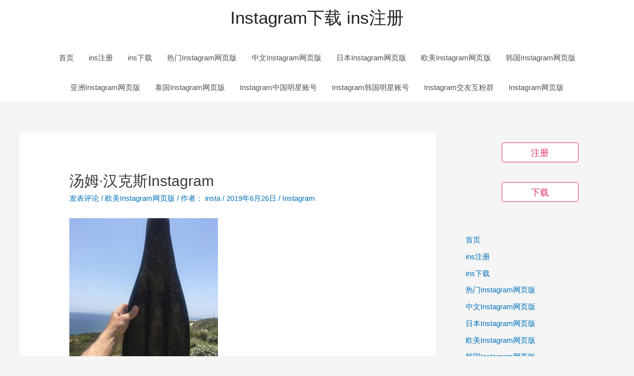

--- FILE ---
content_type: text/html; charset=UTF-8
request_url: http://ins.inszw.com/56019.html
body_size: 19610
content:
<!DOCTYPE html>
<html lang="zh-CN">
<head>
<meta charset="UTF-8">
<meta name="viewport" content="width=device-width, initial-scale=1">
<link rel="profile" href="https://gmpg.org/xfn/11">

<title>汤姆·汉克斯Instagram &#8211; Instagram下载 ins注册</title>
<meta name='robots' content='max-image-preview:large' />
<link rel='dns-prefetch' href='//s.w.org' />
<link rel="alternate" type="application/rss+xml" title="Instagram下载 ins注册 &raquo; Feed" href="http://ins.inszw.com/feed" />
<link rel="alternate" type="application/rss+xml" title="Instagram下载 ins注册 &raquo; 评论Feed" href="http://ins.inszw.com/comments/feed" />
<link rel="alternate" type="application/rss+xml" title="Instagram下载 ins注册 &raquo; 汤姆·汉克斯Instagram评论Feed" href="http://ins.inszw.com/56019.html/feed" />
<script>
window._wpemojiSettings = {"baseUrl":"https:\/\/s.w.org\/images\/core\/emoji\/13.1.0\/72x72\/","ext":".png","svgUrl":"https:\/\/s.w.org\/images\/core\/emoji\/13.1.0\/svg\/","svgExt":".svg","source":{"concatemoji":"http:\/\/ins.inszw.com\/wp-includes\/js\/wp-emoji-release.min.js?ver=5.9.12"}};
/*! This file is auto-generated */
!function(e,a,t){var n,r,o,i=a.createElement("canvas"),p=i.getContext&&i.getContext("2d");function s(e,t){var a=String.fromCharCode;p.clearRect(0,0,i.width,i.height),p.fillText(a.apply(this,e),0,0);e=i.toDataURL();return p.clearRect(0,0,i.width,i.height),p.fillText(a.apply(this,t),0,0),e===i.toDataURL()}function c(e){var t=a.createElement("script");t.src=e,t.defer=t.type="text/javascript",a.getElementsByTagName("head")[0].appendChild(t)}for(o=Array("flag","emoji"),t.supports={everything:!0,everythingExceptFlag:!0},r=0;r<o.length;r++)t.supports[o[r]]=function(e){if(!p||!p.fillText)return!1;switch(p.textBaseline="top",p.font="600 32px Arial",e){case"flag":return s([127987,65039,8205,9895,65039],[127987,65039,8203,9895,65039])?!1:!s([55356,56826,55356,56819],[55356,56826,8203,55356,56819])&&!s([55356,57332,56128,56423,56128,56418,56128,56421,56128,56430,56128,56423,56128,56447],[55356,57332,8203,56128,56423,8203,56128,56418,8203,56128,56421,8203,56128,56430,8203,56128,56423,8203,56128,56447]);case"emoji":return!s([10084,65039,8205,55357,56613],[10084,65039,8203,55357,56613])}return!1}(o[r]),t.supports.everything=t.supports.everything&&t.supports[o[r]],"flag"!==o[r]&&(t.supports.everythingExceptFlag=t.supports.everythingExceptFlag&&t.supports[o[r]]);t.supports.everythingExceptFlag=t.supports.everythingExceptFlag&&!t.supports.flag,t.DOMReady=!1,t.readyCallback=function(){t.DOMReady=!0},t.supports.everything||(n=function(){t.readyCallback()},a.addEventListener?(a.addEventListener("DOMContentLoaded",n,!1),e.addEventListener("load",n,!1)):(e.attachEvent("onload",n),a.attachEvent("onreadystatechange",function(){"complete"===a.readyState&&t.readyCallback()})),(n=t.source||{}).concatemoji?c(n.concatemoji):n.wpemoji&&n.twemoji&&(c(n.twemoji),c(n.wpemoji)))}(window,document,window._wpemojiSettings);
</script>
<style>
img.wp-smiley,
img.emoji {
	display: inline !important;
	border: none !important;
	box-shadow: none !important;
	height: 1em !important;
	width: 1em !important;
	margin: 0 0.07em !important;
	vertical-align: -0.1em !important;
	background: none !important;
	padding: 0 !important;
}
</style>
	<link rel='stylesheet' id='astra-theme-css-css'  href='http://ins.inszw.com/wp-content/themes/astra/assets/css/minified/style.min.css?ver=3.7.7' media='all' />
<style id='astra-theme-css-inline-css'>
html{font-size:93.75%;}a,.page-title{color:var(--ast-global-color-0);}a:hover,a:focus{color:var(--ast-global-color-1);}body,button,input,select,textarea,.ast-button,.ast-custom-button{font-family:-apple-system,BlinkMacSystemFont,Segoe UI,Roboto,Oxygen-Sans,Ubuntu,Cantarell,Helvetica Neue,sans-serif;font-weight:inherit;}blockquote{color:var(--ast-global-color-3);}.site-title{font-size:35px;font-size:2.3333333333333rem;display:block;}header .custom-logo-link img{max-width:74px;}.astra-logo-svg{width:74px;}.ast-archive-description .ast-archive-title{font-size:40px;font-size:2.6666666666667rem;}.site-header .site-description{font-size:15px;font-size:1rem;display:none;}.entry-title{font-size:30px;font-size:2rem;}h1,.entry-content h1{font-size:35px;font-size:2.3333333333333rem;}h2,.entry-content h2{font-size:30px;font-size:2rem;}h3,.entry-content h3{font-size:25px;font-size:1.6666666666667rem;}h4,.entry-content h4{font-size:20px;font-size:1.3333333333333rem;}h5,.entry-content h5{font-size:18px;font-size:1.2rem;}h6,.entry-content h6{font-size:15px;font-size:1rem;}.ast-single-post .entry-title,.page-title{font-size:30px;font-size:2rem;}::selection{background-color:var(--ast-global-color-0);color:#ffffff;}body,h1,.entry-title a,.entry-content h1,h2,.entry-content h2,h3,.entry-content h3,h4,.entry-content h4,h5,.entry-content h5,h6,.entry-content h6{color:var(--ast-global-color-3);}.tagcloud a:hover,.tagcloud a:focus,.tagcloud a.current-item{color:#ffffff;border-color:var(--ast-global-color-0);background-color:var(--ast-global-color-0);}input:focus,input[type="text"]:focus,input[type="email"]:focus,input[type="url"]:focus,input[type="password"]:focus,input[type="reset"]:focus,input[type="search"]:focus,textarea:focus{border-color:var(--ast-global-color-0);}input[type="radio"]:checked,input[type=reset],input[type="checkbox"]:checked,input[type="checkbox"]:hover:checked,input[type="checkbox"]:focus:checked,input[type=range]::-webkit-slider-thumb{border-color:var(--ast-global-color-0);background-color:var(--ast-global-color-0);box-shadow:none;}.site-footer a:hover + .post-count,.site-footer a:focus + .post-count{background:var(--ast-global-color-0);border-color:var(--ast-global-color-0);}.single .nav-links .nav-previous,.single .nav-links .nav-next{color:var(--ast-global-color-0);}.entry-meta,.entry-meta *{line-height:1.45;color:var(--ast-global-color-0);}.entry-meta a:hover,.entry-meta a:hover *,.entry-meta a:focus,.entry-meta a:focus *,.page-links > .page-link,.page-links .page-link:hover,.post-navigation a:hover{color:var(--ast-global-color-1);}#cat option,.secondary .calendar_wrap thead a,.secondary .calendar_wrap thead a:visited{color:var(--ast-global-color-0);}.secondary .calendar_wrap #today,.ast-progress-val span{background:var(--ast-global-color-0);}.secondary a:hover + .post-count,.secondary a:focus + .post-count{background:var(--ast-global-color-0);border-color:var(--ast-global-color-0);}.calendar_wrap #today > a{color:#ffffff;}.page-links .page-link,.single .post-navigation a{color:var(--ast-global-color-0);}.ast-header-break-point .main-header-bar .ast-button-wrap .menu-toggle{border-radius:4px;}.widget-title{font-size:21px;font-size:1.4rem;color:var(--ast-global-color-3);}.main-header-menu .menu-link,.ast-header-custom-item a{color:var(--ast-global-color-3);}.main-header-menu .menu-item:hover > .menu-link,.main-header-menu .menu-item:hover > .ast-menu-toggle,.main-header-menu .ast-masthead-custom-menu-items a:hover,.main-header-menu .menu-item.focus > .menu-link,.main-header-menu .menu-item.focus > .ast-menu-toggle,.main-header-menu .current-menu-item > .menu-link,.main-header-menu .current-menu-ancestor > .menu-link,.main-header-menu .current-menu-item > .ast-menu-toggle,.main-header-menu .current-menu-ancestor > .ast-menu-toggle{color:var(--ast-global-color-0);}.header-main-layout-3 .ast-main-header-bar-alignment{margin-right:auto;}.header-main-layout-2 .site-header-section-left .ast-site-identity{text-align:left;}.ast-logo-title-inline .site-logo-img{padding-right:1em;}.ast-header-break-point .ast-mobile-menu-buttons-minimal.menu-toggle{background:transparent;color:#727272;}.ast-header-break-point .ast-mobile-menu-buttons-outline.menu-toggle{background:transparent;border:1px solid #727272;color:#727272;}.ast-header-break-point .ast-mobile-menu-buttons-fill.menu-toggle{background:#727272;color:#ffffff;}#secondary {margin: 4em 0 2.5em;word-break: break-word;line-height: 2;}#secondary li {margin-bottom: 0.25em;}#secondary li:last-child {margin-bottom: 0;}@media (max-width: 768px) {.js_active .ast-plain-container.ast-single-post #secondary {margin-top: 1.5em;}}.ast-separate-container.ast-two-container #secondary .widget {background-color: #fff;padding: 2em;margin-bottom: 2em;}@media (min-width: 993px) {.ast-left-sidebar #secondary {padding-right: 60px;}.ast-right-sidebar #secondary {padding-left: 60px;}}@media (max-width: 993px) {.ast-right-sidebar #secondary {padding-left: 30px;}.ast-left-sidebar #secondary {padding-right: 30px;}}.footer-adv .footer-adv-overlay{border-top-style:solid;border-top-color:#7a7a7a;}.wp-block-buttons.aligncenter{justify-content:center;}@media (max-width:782px){.entry-content .wp-block-columns .wp-block-column{margin-left:0px;}}@media (max-width:768px){.ast-separate-container .ast-article-post,.ast-separate-container .ast-article-single{padding:1.5em 2.14em;}.ast-separate-container #primary,.ast-separate-container #secondary{padding:1.5em 0;}#primary,#secondary{padding:1.5em 0;margin:0;}.ast-left-sidebar #content > .ast-container{display:flex;flex-direction:column-reverse;width:100%;}.ast-author-box img.avatar{margin:20px 0 0 0;}}@media (max-width:768px){#secondary.secondary{padding-top:0;}.ast-separate-container.ast-right-sidebar #secondary{padding-left:1em;padding-right:1em;}.ast-separate-container.ast-two-container #secondary{padding-left:0;padding-right:0;}.ast-page-builder-template .entry-header #secondary,.ast-page-builder-template #secondary{margin-top:1.5em;}}@media (max-width:768px){.ast-right-sidebar #primary{padding-right:0;}.ast-page-builder-template.ast-left-sidebar #secondary,.ast-page-builder-template.ast-right-sidebar #secondary{padding-right:20px;padding-left:20px;}.ast-right-sidebar #secondary,.ast-left-sidebar #primary{padding-left:0;}.ast-left-sidebar #secondary{padding-right:0;}}@media (min-width:769px){.ast-separate-container.ast-right-sidebar #primary,.ast-separate-container.ast-left-sidebar #primary{border:0;}.search-no-results.ast-separate-container #primary{margin-bottom:4em;}}@media (min-width:769px){.ast-right-sidebar #primary{border-right:1px solid #eee;}.ast-left-sidebar #primary{border-left:1px solid #eee;}.ast-right-sidebar #secondary{border-left:1px solid #eee;margin-left:-1px;}.ast-left-sidebar #secondary{border-right:1px solid #eee;margin-right:-1px;}.ast-separate-container.ast-two-container.ast-right-sidebar #secondary{padding-left:30px;padding-right:0;}.ast-separate-container.ast-two-container.ast-left-sidebar #secondary{padding-right:30px;padding-left:0;}.ast-separate-container.ast-right-sidebar #secondary,.ast-separate-container.ast-left-sidebar #secondary{border:0;margin-left:auto;margin-right:auto;}.ast-separate-container.ast-two-container #secondary .widget:last-child{margin-bottom:0;}}.menu-toggle,button,.ast-button,.ast-custom-button,.button,input#submit,input[type="button"],input[type="submit"],input[type="reset"]{color:#ffffff;border-color:var(--ast-global-color-0);background-color:var(--ast-global-color-0);border-radius:2px;padding-top:10px;padding-right:40px;padding-bottom:10px;padding-left:40px;font-family:inherit;font-weight:inherit;}button:focus,.menu-toggle:hover,button:hover,.ast-button:hover,.ast-custom-button:hover .button:hover,.ast-custom-button:hover,input[type=reset]:hover,input[type=reset]:focus,input#submit:hover,input#submit:focus,input[type="button"]:hover,input[type="button"]:focus,input[type="submit"]:hover,input[type="submit"]:focus{color:#ffffff;background-color:var(--ast-global-color-1);border-color:var(--ast-global-color-1);}@media (min-width:544px){.ast-container{max-width:100%;}}@media (max-width:544px){.ast-separate-container .ast-article-post,.ast-separate-container .ast-article-single,.ast-separate-container .comments-title,.ast-separate-container .ast-archive-description{padding:1.5em 1em;}.ast-separate-container #content .ast-container{padding-left:0.54em;padding-right:0.54em;}.ast-separate-container .ast-comment-list li.depth-1{padding:1.5em 1em;margin-bottom:1.5em;}.ast-separate-container .ast-comment-list .bypostauthor{padding:.5em;}.ast-search-menu-icon.ast-dropdown-active .search-field{width:170px;}.ast-separate-container #secondary{padding-top:0;}.ast-separate-container.ast-two-container #secondary .widget{margin-bottom:1.5em;padding-left:1em;padding-right:1em;}.site-branding img,.site-header .site-logo-img .custom-logo-link img{max-width:100%;}}@media (max-width:768px){.ast-mobile-header-stack .main-header-bar .ast-search-menu-icon{display:inline-block;}.ast-header-break-point.ast-header-custom-item-outside .ast-mobile-header-stack .main-header-bar .ast-search-icon{margin:0;}.ast-comment-avatar-wrap img{max-width:2.5em;}.ast-separate-container .ast-comment-list li.depth-1{padding:1.5em 2.14em;}.ast-separate-container .comment-respond{padding:2em 2.14em;}.ast-comment-meta{padding:0 1.8888em 1.3333em;}}.ast-no-sidebar.ast-separate-container .entry-content .alignfull {margin-left: -6.67em;margin-right: -6.67em;width: auto;}@media (max-width: 1200px) {.ast-no-sidebar.ast-separate-container .entry-content .alignfull {margin-left: -2.4em;margin-right: -2.4em;}}@media (max-width: 768px) {.ast-no-sidebar.ast-separate-container .entry-content .alignfull {margin-left: -2.14em;margin-right: -2.14em;}}@media (max-width: 544px) {.ast-no-sidebar.ast-separate-container .entry-content .alignfull {margin-left: -1em;margin-right: -1em;}}.ast-no-sidebar.ast-separate-container .entry-content .alignwide {margin-left: -20px;margin-right: -20px;}.ast-no-sidebar.ast-separate-container .entry-content .wp-block-column .alignfull,.ast-no-sidebar.ast-separate-container .entry-content .wp-block-column .alignwide {margin-left: auto;margin-right: auto;width: 100%;}@media (max-width:768px){.site-title{display:block;}.ast-archive-description .ast-archive-title{font-size:40px;}.site-header .site-description{display:none;}.entry-title{font-size:30px;}h1,.entry-content h1{font-size:30px;}h2,.entry-content h2{font-size:25px;}h3,.entry-content h3{font-size:20px;}.ast-single-post .entry-title,.page-title{font-size:30px;}}@media (max-width:544px){.site-title{font-size:26px;font-size:1.7333333333333rem;display:block;}.ast-archive-description .ast-archive-title{font-size:40px;}.site-header .site-description{display:none;}.entry-title{font-size:1.7em;}h1,.entry-content h1{font-size:30px;}h2,.entry-content h2{font-size:25px;}h3,.entry-content h3{font-size:20px;}.ast-single-post .entry-title,.page-title{font-size:1.7em;}}@media (max-width:768px){html{font-size:85.5%;}}@media (max-width:544px){html{font-size:85.5%;}}@media (min-width:769px){.ast-container{max-width:1240px;}}@font-face {font-family: "Astra";src: url(http://ins.inszw.com/wp-content/themes/astra/assets/fonts/astra.woff) format("woff"),url(http://ins.inszw.com/wp-content/themes/astra/assets/fonts/astra.ttf) format("truetype"),url(http://ins.inszw.com/wp-content/themes/astra/assets/fonts/astra.svg#astra) format("svg");font-weight: normal;font-style: normal;font-display: fallback;}@media (max-width:921px) {.main-header-bar .main-header-bar-navigation{display:none;}}.ast-desktop .main-header-menu.submenu-with-border .sub-menu,.ast-desktop .main-header-menu.submenu-with-border .astra-full-megamenu-wrapper{border-color:var(--ast-global-color-0);}.ast-desktop .main-header-menu.submenu-with-border .sub-menu{border-top-width:2px;border-right-width:0px;border-left-width:0px;border-bottom-width:0px;border-style:solid;}.ast-desktop .main-header-menu.submenu-with-border .sub-menu .sub-menu{top:-2px;}.ast-desktop .main-header-menu.submenu-with-border .sub-menu .menu-link,.ast-desktop .main-header-menu.submenu-with-border .children .menu-link{border-bottom-width:0px;border-style:solid;border-color:#eaeaea;}@media (min-width:769px){.main-header-menu .sub-menu .menu-item.ast-left-align-sub-menu:hover > .sub-menu,.main-header-menu .sub-menu .menu-item.ast-left-align-sub-menu.focus > .sub-menu{margin-left:-0px;}}.ast-small-footer{border-top-style:solid;border-top-width:1px;border-top-color:#7a7a7a;}.ast-small-footer-wrap{text-align:center;}.ast-header-break-point.ast-header-custom-item-inside .main-header-bar .main-header-bar-navigation .ast-search-icon {display: none;}.ast-header-break-point.ast-header-custom-item-inside .main-header-bar .ast-search-menu-icon .search-form {padding: 0;display: block;overflow: hidden;}.ast-header-break-point .ast-header-custom-item .widget:last-child {margin-bottom: 1em;}.ast-header-custom-item .widget {margin: 0.5em;display: inline-block;vertical-align: middle;}.ast-header-custom-item .widget p {margin-bottom: 0;}.ast-header-custom-item .widget li {width: auto;}.ast-header-custom-item-inside .button-custom-menu-item .menu-link {display: none;}.ast-header-custom-item-inside.ast-header-break-point .button-custom-menu-item .ast-custom-button-link {display: none;}.ast-header-custom-item-inside.ast-header-break-point .button-custom-menu-item .menu-link {display: block;}.ast-header-break-point.ast-header-custom-item-outside .main-header-bar .ast-search-icon {margin-right: 1em;}.ast-header-break-point.ast-header-custom-item-inside .main-header-bar .ast-search-menu-icon .search-field,.ast-header-break-point.ast-header-custom-item-inside .main-header-bar .ast-search-menu-icon.ast-inline-search .search-field {width: 100%;padding-right: 5.5em;}.ast-header-break-point.ast-header-custom-item-inside .main-header-bar .ast-search-menu-icon .search-submit {display: block;position: absolute;height: 100%;top: 0;right: 0;padding: 0 1em;border-radius: 0;}.ast-header-break-point .ast-header-custom-item .ast-masthead-custom-menu-items {padding-left: 20px;padding-right: 20px;margin-bottom: 1em;margin-top: 1em;}.ast-header-custom-item-inside.ast-header-break-point .button-custom-menu-item {padding-left: 0;padding-right: 0;margin-top: 0;margin-bottom: 0;}.astra-icon-down_arrow::after {content: "\e900";font-family: Astra;}.astra-icon-close::after {content: "\e5cd";font-family: Astra;}.astra-icon-drag_handle::after {content: "\e25d";font-family: Astra;}.astra-icon-format_align_justify::after {content: "\e235";font-family: Astra;}.astra-icon-menu::after {content: "\e5d2";font-family: Astra;}.astra-icon-reorder::after {content: "\e8fe";font-family: Astra;}.astra-icon-search::after {content: "\e8b6";font-family: Astra;}.astra-icon-zoom_in::after {content: "\e56b";font-family: Astra;}.astra-icon-check-circle::after {content: "\e901";font-family: Astra;}.astra-icon-shopping-cart::after {content: "\f07a";font-family: Astra;}.astra-icon-shopping-bag::after {content: "\f290";font-family: Astra;}.astra-icon-shopping-basket::after {content: "\f291";font-family: Astra;}.astra-icon-circle-o::after {content: "\e903";font-family: Astra;}.astra-icon-certificate::after {content: "\e902";font-family: Astra;}blockquote {padding: 1.2em;}:root .has-ast-global-color-0-color{color:var(--ast-global-color-0);}:root .has-ast-global-color-0-background-color{background-color:var(--ast-global-color-0);}:root .wp-block-button .has-ast-global-color-0-color{color:var(--ast-global-color-0);}:root .wp-block-button .has-ast-global-color-0-background-color{background-color:var(--ast-global-color-0);}:root .has-ast-global-color-1-color{color:var(--ast-global-color-1);}:root .has-ast-global-color-1-background-color{background-color:var(--ast-global-color-1);}:root .wp-block-button .has-ast-global-color-1-color{color:var(--ast-global-color-1);}:root .wp-block-button .has-ast-global-color-1-background-color{background-color:var(--ast-global-color-1);}:root .has-ast-global-color-2-color{color:var(--ast-global-color-2);}:root .has-ast-global-color-2-background-color{background-color:var(--ast-global-color-2);}:root .wp-block-button .has-ast-global-color-2-color{color:var(--ast-global-color-2);}:root .wp-block-button .has-ast-global-color-2-background-color{background-color:var(--ast-global-color-2);}:root .has-ast-global-color-3-color{color:var(--ast-global-color-3);}:root .has-ast-global-color-3-background-color{background-color:var(--ast-global-color-3);}:root .wp-block-button .has-ast-global-color-3-color{color:var(--ast-global-color-3);}:root .wp-block-button .has-ast-global-color-3-background-color{background-color:var(--ast-global-color-3);}:root .has-ast-global-color-4-color{color:var(--ast-global-color-4);}:root .has-ast-global-color-4-background-color{background-color:var(--ast-global-color-4);}:root .wp-block-button .has-ast-global-color-4-color{color:var(--ast-global-color-4);}:root .wp-block-button .has-ast-global-color-4-background-color{background-color:var(--ast-global-color-4);}:root .has-ast-global-color-5-color{color:var(--ast-global-color-5);}:root .has-ast-global-color-5-background-color{background-color:var(--ast-global-color-5);}:root .wp-block-button .has-ast-global-color-5-color{color:var(--ast-global-color-5);}:root .wp-block-button .has-ast-global-color-5-background-color{background-color:var(--ast-global-color-5);}:root .has-ast-global-color-6-color{color:var(--ast-global-color-6);}:root .has-ast-global-color-6-background-color{background-color:var(--ast-global-color-6);}:root .wp-block-button .has-ast-global-color-6-color{color:var(--ast-global-color-6);}:root .wp-block-button .has-ast-global-color-6-background-color{background-color:var(--ast-global-color-6);}:root .has-ast-global-color-7-color{color:var(--ast-global-color-7);}:root .has-ast-global-color-7-background-color{background-color:var(--ast-global-color-7);}:root .wp-block-button .has-ast-global-color-7-color{color:var(--ast-global-color-7);}:root .wp-block-button .has-ast-global-color-7-background-color{background-color:var(--ast-global-color-7);}:root .has-ast-global-color-8-color{color:var(--ast-global-color-8);}:root .has-ast-global-color-8-background-color{background-color:var(--ast-global-color-8);}:root .wp-block-button .has-ast-global-color-8-color{color:var(--ast-global-color-8);}:root .wp-block-button .has-ast-global-color-8-background-color{background-color:var(--ast-global-color-8);}:root{--ast-global-color-0:#0170B9;--ast-global-color-1:#3a3a3a;--ast-global-color-2:#3a3a3a;--ast-global-color-3:#4B4F58;--ast-global-color-4:#F5F5F5;--ast-global-color-5:#FFFFFF;--ast-global-color-6:#F2F5F7;--ast-global-color-7:#424242;--ast-global-color-8:#000000;}.ast-breadcrumbs .trail-browse,.ast-breadcrumbs .trail-items,.ast-breadcrumbs .trail-items li{display:inline-block;margin:0;padding:0;border:none;background:inherit;text-indent:0;}.ast-breadcrumbs .trail-browse{font-size:inherit;font-style:inherit;font-weight:inherit;color:inherit;}.ast-breadcrumbs .trail-items{list-style:none;}.trail-items li::after{padding:0 0.3em;content:"\00bb";}.trail-items li:last-of-type::after{display:none;}h1,.entry-content h1,h2,.entry-content h2,h3,.entry-content h3,h4,.entry-content h4,h5,.entry-content h5,h6,.entry-content h6{color:var(--ast-global-color-2);}.ast-header-break-point .main-header-bar{border-bottom-width:1px;}@media (min-width:769px){.main-header-bar{border-bottom-width:1px;}}@media (min-width:769px){#primary{width:70%;}#secondary{width:30%;}}.ast-safari-browser-less-than-11 .main-header-menu .menu-item, .ast-safari-browser-less-than-11 .main-header-bar .ast-masthead-custom-menu-items{display:block;}.main-header-menu .menu-item, #astra-footer-menu .menu-item, .main-header-bar .ast-masthead-custom-menu-items{-js-display:flex;display:flex;-webkit-box-pack:center;-webkit-justify-content:center;-moz-box-pack:center;-ms-flex-pack:center;justify-content:center;-webkit-box-orient:vertical;-webkit-box-direction:normal;-webkit-flex-direction:column;-moz-box-orient:vertical;-moz-box-direction:normal;-ms-flex-direction:column;flex-direction:column;}.main-header-menu > .menu-item > .menu-link, #astra-footer-menu > .menu-item > .menu-link{height:100%;-webkit-box-align:center;-webkit-align-items:center;-moz-box-align:center;-ms-flex-align:center;align-items:center;-js-display:flex;display:flex;}.ast-primary-menu-disabled .main-header-bar .ast-masthead-custom-menu-items{flex:unset;}.header-main-layout-1 .ast-flex.main-header-container, .header-main-layout-3 .ast-flex.main-header-container{-webkit-align-content:center;-ms-flex-line-pack:center;align-content:center;-webkit-box-align:center;-webkit-align-items:center;-moz-box-align:center;-ms-flex-align:center;align-items:center;}.main-header-menu .sub-menu .menu-item.menu-item-has-children > .menu-link:after{position:absolute;right:1em;top:50%;transform:translate(0,-50%) rotate(270deg);}.ast-header-break-point .main-header-bar .main-header-bar-navigation .page_item_has_children > .ast-menu-toggle::before, .ast-header-break-point .main-header-bar .main-header-bar-navigation .menu-item-has-children > .ast-menu-toggle::before, .ast-mobile-popup-drawer .main-header-bar-navigation .menu-item-has-children>.ast-menu-toggle::before, .ast-header-break-point .ast-mobile-header-wrap .main-header-bar-navigation .menu-item-has-children > .ast-menu-toggle::before{font-weight:bold;content:"\e900";font-family:Astra;text-decoration:inherit;display:inline-block;}.ast-header-break-point .main-navigation ul.sub-menu .menu-item .menu-link:before{content:"\e900";font-family:Astra;font-size:.65em;text-decoration:inherit;display:inline-block;transform:translate(0, -2px) rotateZ(270deg);margin-right:5px;}.widget_search .search-form:after{font-family:Astra;font-size:1.2em;font-weight:normal;content:"\e8b6";position:absolute;top:50%;right:15px;transform:translate(0, -50%);}.astra-search-icon::before{content:"\e8b6";font-family:Astra;font-style:normal;font-weight:normal;text-decoration:inherit;text-align:center;-webkit-font-smoothing:antialiased;-moz-osx-font-smoothing:grayscale;}.main-header-bar .main-header-bar-navigation .page_item_has_children > a:after, .main-header-bar .main-header-bar-navigation .menu-item-has-children > a:after, .site-header-focus-item .main-header-bar-navigation .menu-item-has-children > .menu-link:after{content:"\e900";display:inline-block;font-family:Astra;font-size:.6rem;font-weight:bold;text-rendering:auto;-webkit-font-smoothing:antialiased;-moz-osx-font-smoothing:grayscale;margin-left:10px;line-height:normal;}.ast-mobile-popup-drawer .main-header-bar-navigation .ast-submenu-expanded>.ast-menu-toggle::before{transform:rotateX(180deg);}.ast-header-break-point .main-header-bar-navigation .menu-item-has-children > .menu-link:after{display:none;}.ast-separate-container .blog-layout-1, .ast-separate-container .blog-layout-2, .ast-separate-container .blog-layout-3{background-color:transparent;background-image:none;}.ast-separate-container .ast-article-post{background-color:var(--ast-global-color-5);;}@media (max-width:768px){.ast-separate-container .ast-article-post{background-color:var(--ast-global-color-5);;}}@media (max-width:544px){.ast-separate-container .ast-article-post{background-color:var(--ast-global-color-5);;}}.ast-separate-container .ast-article-single:not(.ast-related-post), .ast-separate-container .comments-area .comment-respond,.ast-separate-container .comments-area .ast-comment-list li, .ast-separate-container .ast-woocommerce-container, .ast-separate-container .error-404, .ast-separate-container .no-results, .single.ast-separate-container .ast-author-meta, .ast-separate-container .related-posts-title-wrapper, .ast-separate-container.ast-two-container #secondary .widget,.ast-separate-container .comments-count-wrapper, .ast-box-layout.ast-plain-container .site-content,.ast-padded-layout.ast-plain-container .site-content, .ast-separate-container .comments-area .comments-title{background-color:var(--ast-global-color-5);;}@media (max-width:768px){.ast-separate-container .ast-article-single:not(.ast-related-post), .ast-separate-container .comments-area .comment-respond,.ast-separate-container .comments-area .ast-comment-list li, .ast-separate-container .ast-woocommerce-container, .ast-separate-container .error-404, .ast-separate-container .no-results, .single.ast-separate-container .ast-author-meta, .ast-separate-container .related-posts-title-wrapper, .ast-separate-container.ast-two-container #secondary .widget,.ast-separate-container .comments-count-wrapper, .ast-box-layout.ast-plain-container .site-content,.ast-padded-layout.ast-plain-container .site-content, .ast-separate-container .comments-area .comments-title{background-color:var(--ast-global-color-5);;}}@media (max-width:544px){.ast-separate-container .ast-article-single:not(.ast-related-post), .ast-separate-container .comments-area .comment-respond,.ast-separate-container .comments-area .ast-comment-list li, .ast-separate-container .ast-woocommerce-container, .ast-separate-container .error-404, .ast-separate-container .no-results, .single.ast-separate-container .ast-author-meta, .ast-separate-container .related-posts-title-wrapper, .ast-separate-container.ast-two-container #secondary .widget,.ast-separate-container .comments-count-wrapper, .ast-box-layout.ast-plain-container .site-content,.ast-padded-layout.ast-plain-container .site-content, .ast-separate-container .comments-area .comments-title{background-color:var(--ast-global-color-5);;}}.comment-reply-title{font-size:24px;font-size:1.6rem;}.ast-comment-meta{line-height:1.666666667;color:var(--ast-global-color-0);font-size:12px;font-size:0.8rem;}.comments-count-wrapper {padding: 2em 0;}.comments-count-wrapper .comments-title {font-weight: normal;word-wrap: break-word;}.ast-comment-list {margin: 0;word-wrap: break-word;padding-bottom: 0.5em;list-style: none;}.ast-comment-list li {list-style: none;}.ast-comment-list li.depth-1 .ast-comment,.ast-comment-list li.depth-2 .ast-comment {border-bottom: 1px solid #eeeeee;}.ast-comment-list .comment-respond {padding: 1em 0;border-bottom: 1px solid #eeeeee;}.ast-comment-list .comment-respond .comment-reply-title {margin-top: 0;padding-top: 0;}.ast-comment-list .comment-respond p {margin-bottom: .5em;}.ast-comment-list .ast-comment-edit-reply-wrap {-js-display: flex;display: flex;justify-content: flex-end;}.ast-comment-list .ast-edit-link {flex: 1;}.ast-comment-list .comment-awaiting-moderation {margin-bottom: 0;}.ast-comment {padding: 1em 0;}.ast-comment-avatar-wrap img {border-radius: 50%;}.ast-comment-content {clear: both;}.ast-comment-cite-wrap {text-align: left;}.ast-comment-cite-wrap cite {font-style: normal;}.comment-reply-title {padding-top: 1em;font-weight: normal;line-height: 1.65;}.ast-comment-meta {margin-bottom: 0.5em;}.comments-area {border-top: 1px solid #eeeeee;margin-top: 2em;}.comments-area .comment-form-comment {width: 100%;border: none;margin: 0;padding: 0;}.comments-area .comment-notes,.comments-area .comment-textarea,.comments-area .form-allowed-tags {margin-bottom: 1.5em;}.comments-area .form-submit {margin-bottom: 0;}.comments-area textarea#comment,.comments-area .ast-comment-formwrap input[type="text"] {width: 100%;border-radius: 0;vertical-align: middle;margin-bottom: 10px;}.comments-area .no-comments {margin-top: 0.5em;margin-bottom: 0.5em;}.comments-area p.logged-in-as {margin-bottom: 1em;}.ast-separate-container .comments-count-wrapper {background-color: #fff;padding: 2em 6.67em 0;}@media (max-width: 1200px) {.ast-separate-container .comments-count-wrapper {padding: 2em 3.34em;}}.ast-separate-container .comments-area {border-top: 0;}.ast-separate-container .ast-comment-list {padding-bottom: 0;}.ast-separate-container .ast-comment-list li {background-color: #fff;}.ast-separate-container .ast-comment-list li.depth-1 {padding: 4em 6.67em;margin-bottom: 2em;}@media (max-width: 1200px) {.ast-separate-container .ast-comment-list li.depth-1 {padding: 3em 3.34em;}}.ast-separate-container .ast-comment-list li.depth-1 .children li {padding-bottom: 0;padding-top: 0;margin-bottom: 0;}.ast-separate-container .ast-comment-list li.depth-1 .ast-comment,.ast-separate-container .ast-comment-list li.depth-2 .ast-comment {border-bottom: 0;}.ast-separate-container .ast-comment-list .comment-respond {padding-top: 0;padding-bottom: 1em;background-color: transparent;}.ast-separate-container .ast-comment-list .pingback p {margin-bottom: 0;}.ast-separate-container .ast-comment-list .bypostauthor {padding: 2em;margin-bottom: 1em;}.ast-separate-container .ast-comment-list .bypostauthor li {background: transparent;margin-bottom: 0;padding: 0 0 0 2em;}.ast-separate-container .comment-respond {background-color: #fff;padding: 4em 6.67em;border-bottom: 0;} @media (max-width: 1200px) { .ast-separate-container .comment-respond { padding: 3em 2.34em; } }.ast-separate-container .comment-reply-title {padding-top: 0;}.comment-content a {word-wrap: break-word;}.ast-comment-list .children {margin-left: 2em;}@media (max-width: 992px) {.ast-comment-list .children {margin-left: 1em;}}.ast-comment-list #cancel-comment-reply-link {white-space: nowrap;font-size: 15px;font-size: 1rem;margin-left: 1em;}.ast-comment-avatar-wrap {float: left;clear: right;margin-right: 1.33333em;}.ast-comment-meta-wrap {float: left;clear: right;padding: 0 0 1.33333em;}.ast-comment-time .timendate,.ast-comment-time .reply {margin-right: 0.5em;}.comments-area #wp-comment-cookies-consent {margin-right: 10px;}.ast-page-builder-template .comments-area {padding-left: 20px;padding-right: 20px;margin-top: 0;margin-bottom: 2em;}.ast-separate-container .ast-comment-list .bypostauthor .bypostauthor {background: transparent;margin-bottom: 0;padding-right: 0;padding-bottom: 0;padding-top: 0;}@media (min-width:769px){.ast-separate-container .ast-comment-list li .comment-respond{padding-left:2.66666em;padding-right:2.66666em;}}@media (max-width:544px){.ast-separate-container .comments-count-wrapper{padding:1.5em 1em;}.ast-separate-container .ast-comment-list li.depth-1{padding:1.5em 1em;margin-bottom:1.5em;}.ast-separate-container .ast-comment-list .bypostauthor{padding:.5em;}.ast-separate-container .comment-respond{padding:1.5em 1em;}.ast-separate-container .ast-comment-list .bypostauthor li{padding:0 0 0 .5em;}.ast-comment-list .children{margin-left:0.66666em;}}@media (max-width:768px){.ast-comment-avatar-wrap img{max-width:2.5em;}.comments-area{margin-top:1.5em;}.ast-separate-container .comments-count-wrapper{padding:2em 2.14em;}.ast-separate-container .ast-comment-list li.depth-1{padding:1.5em 2.14em;}.ast-separate-container .comment-respond{padding:2em 2.14em;}}@media (max-width:768px){.ast-comment-avatar-wrap{margin-right:0.5em;}}
</style>
<link rel='stylesheet' id='wp-block-library-css'  href='http://ins.inszw.com/wp-includes/css/dist/block-library/style.min.css?ver=5.9.12' media='all' />
<style id='global-styles-inline-css'>
body{--wp--preset--color--black: #000000;--wp--preset--color--cyan-bluish-gray: #abb8c3;--wp--preset--color--white: #ffffff;--wp--preset--color--pale-pink: #f78da7;--wp--preset--color--vivid-red: #cf2e2e;--wp--preset--color--luminous-vivid-orange: #ff6900;--wp--preset--color--luminous-vivid-amber: #fcb900;--wp--preset--color--light-green-cyan: #7bdcb5;--wp--preset--color--vivid-green-cyan: #00d084;--wp--preset--color--pale-cyan-blue: #8ed1fc;--wp--preset--color--vivid-cyan-blue: #0693e3;--wp--preset--color--vivid-purple: #9b51e0;--wp--preset--color--ast-global-color-0: var(--ast-global-color-0);--wp--preset--color--ast-global-color-1: var(--ast-global-color-1);--wp--preset--color--ast-global-color-2: var(--ast-global-color-2);--wp--preset--color--ast-global-color-3: var(--ast-global-color-3);--wp--preset--color--ast-global-color-4: var(--ast-global-color-4);--wp--preset--color--ast-global-color-5: var(--ast-global-color-5);--wp--preset--color--ast-global-color-6: var(--ast-global-color-6);--wp--preset--color--ast-global-color-7: var(--ast-global-color-7);--wp--preset--color--ast-global-color-8: var(--ast-global-color-8);--wp--preset--gradient--vivid-cyan-blue-to-vivid-purple: linear-gradient(135deg,rgba(6,147,227,1) 0%,rgb(155,81,224) 100%);--wp--preset--gradient--light-green-cyan-to-vivid-green-cyan: linear-gradient(135deg,rgb(122,220,180) 0%,rgb(0,208,130) 100%);--wp--preset--gradient--luminous-vivid-amber-to-luminous-vivid-orange: linear-gradient(135deg,rgba(252,185,0,1) 0%,rgba(255,105,0,1) 100%);--wp--preset--gradient--luminous-vivid-orange-to-vivid-red: linear-gradient(135deg,rgba(255,105,0,1) 0%,rgb(207,46,46) 100%);--wp--preset--gradient--very-light-gray-to-cyan-bluish-gray: linear-gradient(135deg,rgb(238,238,238) 0%,rgb(169,184,195) 100%);--wp--preset--gradient--cool-to-warm-spectrum: linear-gradient(135deg,rgb(74,234,220) 0%,rgb(151,120,209) 20%,rgb(207,42,186) 40%,rgb(238,44,130) 60%,rgb(251,105,98) 80%,rgb(254,248,76) 100%);--wp--preset--gradient--blush-light-purple: linear-gradient(135deg,rgb(255,206,236) 0%,rgb(152,150,240) 100%);--wp--preset--gradient--blush-bordeaux: linear-gradient(135deg,rgb(254,205,165) 0%,rgb(254,45,45) 50%,rgb(107,0,62) 100%);--wp--preset--gradient--luminous-dusk: linear-gradient(135deg,rgb(255,203,112) 0%,rgb(199,81,192) 50%,rgb(65,88,208) 100%);--wp--preset--gradient--pale-ocean: linear-gradient(135deg,rgb(255,245,203) 0%,rgb(182,227,212) 50%,rgb(51,167,181) 100%);--wp--preset--gradient--electric-grass: linear-gradient(135deg,rgb(202,248,128) 0%,rgb(113,206,126) 100%);--wp--preset--gradient--midnight: linear-gradient(135deg,rgb(2,3,129) 0%,rgb(40,116,252) 100%);--wp--preset--duotone--dark-grayscale: url('#wp-duotone-dark-grayscale');--wp--preset--duotone--grayscale: url('#wp-duotone-grayscale');--wp--preset--duotone--purple-yellow: url('#wp-duotone-purple-yellow');--wp--preset--duotone--blue-red: url('#wp-duotone-blue-red');--wp--preset--duotone--midnight: url('#wp-duotone-midnight');--wp--preset--duotone--magenta-yellow: url('#wp-duotone-magenta-yellow');--wp--preset--duotone--purple-green: url('#wp-duotone-purple-green');--wp--preset--duotone--blue-orange: url('#wp-duotone-blue-orange');--wp--preset--font-size--small: 13px;--wp--preset--font-size--medium: 20px;--wp--preset--font-size--large: 36px;--wp--preset--font-size--x-large: 42px;}body { margin: 0; }.wp-site-blocks > .alignleft { float: left; margin-right: 2em; }.wp-site-blocks > .alignright { float: right; margin-left: 2em; }.wp-site-blocks > .aligncenter { justify-content: center; margin-left: auto; margin-right: auto; }.has-black-color{color: var(--wp--preset--color--black) !important;}.has-cyan-bluish-gray-color{color: var(--wp--preset--color--cyan-bluish-gray) !important;}.has-white-color{color: var(--wp--preset--color--white) !important;}.has-pale-pink-color{color: var(--wp--preset--color--pale-pink) !important;}.has-vivid-red-color{color: var(--wp--preset--color--vivid-red) !important;}.has-luminous-vivid-orange-color{color: var(--wp--preset--color--luminous-vivid-orange) !important;}.has-luminous-vivid-amber-color{color: var(--wp--preset--color--luminous-vivid-amber) !important;}.has-light-green-cyan-color{color: var(--wp--preset--color--light-green-cyan) !important;}.has-vivid-green-cyan-color{color: var(--wp--preset--color--vivid-green-cyan) !important;}.has-pale-cyan-blue-color{color: var(--wp--preset--color--pale-cyan-blue) !important;}.has-vivid-cyan-blue-color{color: var(--wp--preset--color--vivid-cyan-blue) !important;}.has-vivid-purple-color{color: var(--wp--preset--color--vivid-purple) !important;}.has-ast-global-color-0-color{color: var(--wp--preset--color--ast-global-color-0) !important;}.has-ast-global-color-1-color{color: var(--wp--preset--color--ast-global-color-1) !important;}.has-ast-global-color-2-color{color: var(--wp--preset--color--ast-global-color-2) !important;}.has-ast-global-color-3-color{color: var(--wp--preset--color--ast-global-color-3) !important;}.has-ast-global-color-4-color{color: var(--wp--preset--color--ast-global-color-4) !important;}.has-ast-global-color-5-color{color: var(--wp--preset--color--ast-global-color-5) !important;}.has-ast-global-color-6-color{color: var(--wp--preset--color--ast-global-color-6) !important;}.has-ast-global-color-7-color{color: var(--wp--preset--color--ast-global-color-7) !important;}.has-ast-global-color-8-color{color: var(--wp--preset--color--ast-global-color-8) !important;}.has-black-background-color{background-color: var(--wp--preset--color--black) !important;}.has-cyan-bluish-gray-background-color{background-color: var(--wp--preset--color--cyan-bluish-gray) !important;}.has-white-background-color{background-color: var(--wp--preset--color--white) !important;}.has-pale-pink-background-color{background-color: var(--wp--preset--color--pale-pink) !important;}.has-vivid-red-background-color{background-color: var(--wp--preset--color--vivid-red) !important;}.has-luminous-vivid-orange-background-color{background-color: var(--wp--preset--color--luminous-vivid-orange) !important;}.has-luminous-vivid-amber-background-color{background-color: var(--wp--preset--color--luminous-vivid-amber) !important;}.has-light-green-cyan-background-color{background-color: var(--wp--preset--color--light-green-cyan) !important;}.has-vivid-green-cyan-background-color{background-color: var(--wp--preset--color--vivid-green-cyan) !important;}.has-pale-cyan-blue-background-color{background-color: var(--wp--preset--color--pale-cyan-blue) !important;}.has-vivid-cyan-blue-background-color{background-color: var(--wp--preset--color--vivid-cyan-blue) !important;}.has-vivid-purple-background-color{background-color: var(--wp--preset--color--vivid-purple) !important;}.has-ast-global-color-0-background-color{background-color: var(--wp--preset--color--ast-global-color-0) !important;}.has-ast-global-color-1-background-color{background-color: var(--wp--preset--color--ast-global-color-1) !important;}.has-ast-global-color-2-background-color{background-color: var(--wp--preset--color--ast-global-color-2) !important;}.has-ast-global-color-3-background-color{background-color: var(--wp--preset--color--ast-global-color-3) !important;}.has-ast-global-color-4-background-color{background-color: var(--wp--preset--color--ast-global-color-4) !important;}.has-ast-global-color-5-background-color{background-color: var(--wp--preset--color--ast-global-color-5) !important;}.has-ast-global-color-6-background-color{background-color: var(--wp--preset--color--ast-global-color-6) !important;}.has-ast-global-color-7-background-color{background-color: var(--wp--preset--color--ast-global-color-7) !important;}.has-ast-global-color-8-background-color{background-color: var(--wp--preset--color--ast-global-color-8) !important;}.has-black-border-color{border-color: var(--wp--preset--color--black) !important;}.has-cyan-bluish-gray-border-color{border-color: var(--wp--preset--color--cyan-bluish-gray) !important;}.has-white-border-color{border-color: var(--wp--preset--color--white) !important;}.has-pale-pink-border-color{border-color: var(--wp--preset--color--pale-pink) !important;}.has-vivid-red-border-color{border-color: var(--wp--preset--color--vivid-red) !important;}.has-luminous-vivid-orange-border-color{border-color: var(--wp--preset--color--luminous-vivid-orange) !important;}.has-luminous-vivid-amber-border-color{border-color: var(--wp--preset--color--luminous-vivid-amber) !important;}.has-light-green-cyan-border-color{border-color: var(--wp--preset--color--light-green-cyan) !important;}.has-vivid-green-cyan-border-color{border-color: var(--wp--preset--color--vivid-green-cyan) !important;}.has-pale-cyan-blue-border-color{border-color: var(--wp--preset--color--pale-cyan-blue) !important;}.has-vivid-cyan-blue-border-color{border-color: var(--wp--preset--color--vivid-cyan-blue) !important;}.has-vivid-purple-border-color{border-color: var(--wp--preset--color--vivid-purple) !important;}.has-ast-global-color-0-border-color{border-color: var(--wp--preset--color--ast-global-color-0) !important;}.has-ast-global-color-1-border-color{border-color: var(--wp--preset--color--ast-global-color-1) !important;}.has-ast-global-color-2-border-color{border-color: var(--wp--preset--color--ast-global-color-2) !important;}.has-ast-global-color-3-border-color{border-color: var(--wp--preset--color--ast-global-color-3) !important;}.has-ast-global-color-4-border-color{border-color: var(--wp--preset--color--ast-global-color-4) !important;}.has-ast-global-color-5-border-color{border-color: var(--wp--preset--color--ast-global-color-5) !important;}.has-ast-global-color-6-border-color{border-color: var(--wp--preset--color--ast-global-color-6) !important;}.has-ast-global-color-7-border-color{border-color: var(--wp--preset--color--ast-global-color-7) !important;}.has-ast-global-color-8-border-color{border-color: var(--wp--preset--color--ast-global-color-8) !important;}.has-vivid-cyan-blue-to-vivid-purple-gradient-background{background: var(--wp--preset--gradient--vivid-cyan-blue-to-vivid-purple) !important;}.has-light-green-cyan-to-vivid-green-cyan-gradient-background{background: var(--wp--preset--gradient--light-green-cyan-to-vivid-green-cyan) !important;}.has-luminous-vivid-amber-to-luminous-vivid-orange-gradient-background{background: var(--wp--preset--gradient--luminous-vivid-amber-to-luminous-vivid-orange) !important;}.has-luminous-vivid-orange-to-vivid-red-gradient-background{background: var(--wp--preset--gradient--luminous-vivid-orange-to-vivid-red) !important;}.has-very-light-gray-to-cyan-bluish-gray-gradient-background{background: var(--wp--preset--gradient--very-light-gray-to-cyan-bluish-gray) !important;}.has-cool-to-warm-spectrum-gradient-background{background: var(--wp--preset--gradient--cool-to-warm-spectrum) !important;}.has-blush-light-purple-gradient-background{background: var(--wp--preset--gradient--blush-light-purple) !important;}.has-blush-bordeaux-gradient-background{background: var(--wp--preset--gradient--blush-bordeaux) !important;}.has-luminous-dusk-gradient-background{background: var(--wp--preset--gradient--luminous-dusk) !important;}.has-pale-ocean-gradient-background{background: var(--wp--preset--gradient--pale-ocean) !important;}.has-electric-grass-gradient-background{background: var(--wp--preset--gradient--electric-grass) !important;}.has-midnight-gradient-background{background: var(--wp--preset--gradient--midnight) !important;}.has-small-font-size{font-size: var(--wp--preset--font-size--small) !important;}.has-medium-font-size{font-size: var(--wp--preset--font-size--medium) !important;}.has-large-font-size{font-size: var(--wp--preset--font-size--large) !important;}.has-x-large-font-size{font-size: var(--wp--preset--font-size--x-large) !important;}
</style>
<!--[if IE]>
<script src='http://ins.inszw.com/wp-content/themes/astra/assets/js/minified/flexibility.min.js?ver=3.7.7' id='astra-flexibility-js'></script>
<script id='astra-flexibility-js-after'>
flexibility(document.documentElement);
</script>
<![endif]-->
<link rel="https://api.w.org/" href="http://ins.inszw.com/wp-json/" /><link rel="alternate" type="application/json" href="http://ins.inszw.com/wp-json/wp/v2/posts/56019" /><link rel="EditURI" type="application/rsd+xml" title="RSD" href="http://ins.inszw.com/xmlrpc.php?rsd" />
<link rel="wlwmanifest" type="application/wlwmanifest+xml" href="http://ins.inszw.com/wp-includes/wlwmanifest.xml" /> 
<meta name="generator" content="WordPress 5.9.12" />
<link rel="canonical" href="http://ins.inszw.com/56019.html" />
<link rel='shortlink' href='http://ins.inszw.com/?p=56019' />
<link rel="alternate" type="application/json+oembed" href="http://ins.inszw.com/wp-json/oembed/1.0/embed?url=http%3A%2F%2Fins.inszw.com%2F56019.html" />
<link rel="alternate" type="text/xml+oembed" href="http://ins.inszw.com/wp-json/oembed/1.0/embed?url=http%3A%2F%2Fins.inszw.com%2F56019.html&#038;format=xml" />
</head>

<body itemtype='https://schema.org/Blog' itemscope='itemscope' class="post-template-default single single-post postid-56019 single-format-standard ast-desktop ast-separate-container ast-right-sidebar astra-3.7.7 ast-header-custom-item-inside group-blog ast-blog-single-style-1 ast-single-post ast-inherit-site-logo-transparent ast-normal-title-enabled">
<svg xmlns="http://www.w3.org/2000/svg" viewBox="0 0 0 0" width="0" height="0" focusable="false" role="none" style="visibility: hidden; position: absolute; left: -9999px; overflow: hidden;" ><defs><filter id="wp-duotone-dark-grayscale"><feColorMatrix color-interpolation-filters="sRGB" type="matrix" values=" .299 .587 .114 0 0 .299 .587 .114 0 0 .299 .587 .114 0 0 .299 .587 .114 0 0 " /><feComponentTransfer color-interpolation-filters="sRGB" ><feFuncR type="table" tableValues="0 0.49803921568627" /><feFuncG type="table" tableValues="0 0.49803921568627" /><feFuncB type="table" tableValues="0 0.49803921568627" /><feFuncA type="table" tableValues="1 1" /></feComponentTransfer><feComposite in2="SourceGraphic" operator="in" /></filter></defs></svg><svg xmlns="http://www.w3.org/2000/svg" viewBox="0 0 0 0" width="0" height="0" focusable="false" role="none" style="visibility: hidden; position: absolute; left: -9999px; overflow: hidden;" ><defs><filter id="wp-duotone-grayscale"><feColorMatrix color-interpolation-filters="sRGB" type="matrix" values=" .299 .587 .114 0 0 .299 .587 .114 0 0 .299 .587 .114 0 0 .299 .587 .114 0 0 " /><feComponentTransfer color-interpolation-filters="sRGB" ><feFuncR type="table" tableValues="0 1" /><feFuncG type="table" tableValues="0 1" /><feFuncB type="table" tableValues="0 1" /><feFuncA type="table" tableValues="1 1" /></feComponentTransfer><feComposite in2="SourceGraphic" operator="in" /></filter></defs></svg><svg xmlns="http://www.w3.org/2000/svg" viewBox="0 0 0 0" width="0" height="0" focusable="false" role="none" style="visibility: hidden; position: absolute; left: -9999px; overflow: hidden;" ><defs><filter id="wp-duotone-purple-yellow"><feColorMatrix color-interpolation-filters="sRGB" type="matrix" values=" .299 .587 .114 0 0 .299 .587 .114 0 0 .299 .587 .114 0 0 .299 .587 .114 0 0 " /><feComponentTransfer color-interpolation-filters="sRGB" ><feFuncR type="table" tableValues="0.54901960784314 0.98823529411765" /><feFuncG type="table" tableValues="0 1" /><feFuncB type="table" tableValues="0.71764705882353 0.25490196078431" /><feFuncA type="table" tableValues="1 1" /></feComponentTransfer><feComposite in2="SourceGraphic" operator="in" /></filter></defs></svg><svg xmlns="http://www.w3.org/2000/svg" viewBox="0 0 0 0" width="0" height="0" focusable="false" role="none" style="visibility: hidden; position: absolute; left: -9999px; overflow: hidden;" ><defs><filter id="wp-duotone-blue-red"><feColorMatrix color-interpolation-filters="sRGB" type="matrix" values=" .299 .587 .114 0 0 .299 .587 .114 0 0 .299 .587 .114 0 0 .299 .587 .114 0 0 " /><feComponentTransfer color-interpolation-filters="sRGB" ><feFuncR type="table" tableValues="0 1" /><feFuncG type="table" tableValues="0 0.27843137254902" /><feFuncB type="table" tableValues="0.5921568627451 0.27843137254902" /><feFuncA type="table" tableValues="1 1" /></feComponentTransfer><feComposite in2="SourceGraphic" operator="in" /></filter></defs></svg><svg xmlns="http://www.w3.org/2000/svg" viewBox="0 0 0 0" width="0" height="0" focusable="false" role="none" style="visibility: hidden; position: absolute; left: -9999px; overflow: hidden;" ><defs><filter id="wp-duotone-midnight"><feColorMatrix color-interpolation-filters="sRGB" type="matrix" values=" .299 .587 .114 0 0 .299 .587 .114 0 0 .299 .587 .114 0 0 .299 .587 .114 0 0 " /><feComponentTransfer color-interpolation-filters="sRGB" ><feFuncR type="table" tableValues="0 0" /><feFuncG type="table" tableValues="0 0.64705882352941" /><feFuncB type="table" tableValues="0 1" /><feFuncA type="table" tableValues="1 1" /></feComponentTransfer><feComposite in2="SourceGraphic" operator="in" /></filter></defs></svg><svg xmlns="http://www.w3.org/2000/svg" viewBox="0 0 0 0" width="0" height="0" focusable="false" role="none" style="visibility: hidden; position: absolute; left: -9999px; overflow: hidden;" ><defs><filter id="wp-duotone-magenta-yellow"><feColorMatrix color-interpolation-filters="sRGB" type="matrix" values=" .299 .587 .114 0 0 .299 .587 .114 0 0 .299 .587 .114 0 0 .299 .587 .114 0 0 " /><feComponentTransfer color-interpolation-filters="sRGB" ><feFuncR type="table" tableValues="0.78039215686275 1" /><feFuncG type="table" tableValues="0 0.94901960784314" /><feFuncB type="table" tableValues="0.35294117647059 0.47058823529412" /><feFuncA type="table" tableValues="1 1" /></feComponentTransfer><feComposite in2="SourceGraphic" operator="in" /></filter></defs></svg><svg xmlns="http://www.w3.org/2000/svg" viewBox="0 0 0 0" width="0" height="0" focusable="false" role="none" style="visibility: hidden; position: absolute; left: -9999px; overflow: hidden;" ><defs><filter id="wp-duotone-purple-green"><feColorMatrix color-interpolation-filters="sRGB" type="matrix" values=" .299 .587 .114 0 0 .299 .587 .114 0 0 .299 .587 .114 0 0 .299 .587 .114 0 0 " /><feComponentTransfer color-interpolation-filters="sRGB" ><feFuncR type="table" tableValues="0.65098039215686 0.40392156862745" /><feFuncG type="table" tableValues="0 1" /><feFuncB type="table" tableValues="0.44705882352941 0.4" /><feFuncA type="table" tableValues="1 1" /></feComponentTransfer><feComposite in2="SourceGraphic" operator="in" /></filter></defs></svg><svg xmlns="http://www.w3.org/2000/svg" viewBox="0 0 0 0" width="0" height="0" focusable="false" role="none" style="visibility: hidden; position: absolute; left: -9999px; overflow: hidden;" ><defs><filter id="wp-duotone-blue-orange"><feColorMatrix color-interpolation-filters="sRGB" type="matrix" values=" .299 .587 .114 0 0 .299 .587 .114 0 0 .299 .587 .114 0 0 .299 .587 .114 0 0 " /><feComponentTransfer color-interpolation-filters="sRGB" ><feFuncR type="table" tableValues="0.098039215686275 1" /><feFuncG type="table" tableValues="0 0.66274509803922" /><feFuncB type="table" tableValues="0.84705882352941 0.41960784313725" /><feFuncA type="table" tableValues="1 1" /></feComponentTransfer><feComposite in2="SourceGraphic" operator="in" /></filter></defs></svg>
<a
	class="skip-link screen-reader-text"
	href="#content"
	role="link"
	title="跳至内容">
		跳至内容</a>

<div
class="hfeed site" id="page">
			<header
		class="site-header header-main-layout-2 ast-primary-menu-enabled ast-logo-title-inline ast-hide-custom-menu-mobile ast-menu-toggle-icon ast-mobile-header-inline" id="masthead" itemtype="https://schema.org/WPHeader" itemscope="itemscope" itemid="#masthead"		>
			
<div class="main-header-bar-wrap">
	<div class="main-header-bar">
				<div class="ast-container">

			<div class="ast-flex main-header-container">
				
		<div class="site-branding">
			<div
			class="ast-site-identity" itemtype="https://schema.org/Organization" itemscope="itemscope"			>
				<div class="ast-site-title-wrap">
						<span class="site-title" itemprop="name">
				<a href="http://ins.inszw.com/" rel="home" itemprop="url" >
					Instagram下载 ins注册
				</a>
			</span>
						
				</div>			</div>
		</div>

		<!-- .site-branding -->
				<div class="ast-mobile-menu-buttons">

			
					<div class="ast-button-wrap">
			<button type="button" class="menu-toggle main-header-menu-toggle  ast-mobile-menu-buttons-outline "  aria-controls='primary-menu' aria-expanded='false'>
				<span class="screen-reader-text">主菜单</span>
				<span class="ast-icon icon-menu-bars"><span class="menu-toggle-icon"></span></span>							</button>
		</div>
			
			
		</div>
			<div class="ast-main-header-bar-alignment"><div class="main-header-bar-navigation"><nav class="site-navigation ast-flex-grow-1 navigation-accessibility" id="primary-site-navigation" aria-label="网站导航" itemtype="https://schema.org/SiteNavigationElement" itemscope="itemscope"><div class="main-navigation"><ul id="primary-menu" class="main-header-menu ast-menu-shadow ast-nav-menu ast-flex ast-justify-content-flex-end  submenu-with-border"><li id="menu-item-32" class="menu-item menu-item-type-custom menu-item-object-custom menu-item-32"><a href="/" class="menu-link">首页</a></li>
<li id="menu-item-64439" class="menu-item menu-item-type-post_type menu-item-object-post menu-item-64439"><a href="http://ins.inszw.com/62.html" class="menu-link">ins注册</a></li>
<li id="menu-item-64447" class="menu-item menu-item-type-post_type menu-item-object-post menu-item-64447"><a href="http://ins.inszw.com/35.html" class="menu-link">ins下载</a></li>
<li id="menu-item-36656" class="menu-item menu-item-type-taxonomy menu-item-object-category menu-item-36656"><a href="http://ins.inszw.com/category/%e7%83%ad%e9%97%a8instagram%e7%bd%91%e9%a1%b5%e7%89%88" class="menu-link">热门Instagram网页版</a></li>
<li id="menu-item-36657" class="menu-item menu-item-type-taxonomy menu-item-object-category menu-item-36657"><a href="http://ins.inszw.com/category/%e4%b8%ad%e6%96%87instagram%e7%bd%91%e9%a1%b5%e7%89%88" class="menu-link">中文Instagram网页版</a></li>
<li id="menu-item-36658" class="menu-item menu-item-type-taxonomy menu-item-object-category menu-item-36658"><a href="http://ins.inszw.com/category/%e6%97%a5%e6%9c%acinstagram%e7%bd%91%e9%a1%b5%e7%89%88" class="menu-link">日本Instagram网页版</a></li>
<li id="menu-item-36659" class="menu-item menu-item-type-taxonomy menu-item-object-category current-post-ancestor current-menu-parent current-post-parent menu-item-36659"><a href="http://ins.inszw.com/category/%e6%ac%a7%e7%be%8einstagram%e7%bd%91%e9%a1%b5%e7%89%88" class="menu-link">欧美Instagram网页版</a></li>
<li id="menu-item-36660" class="menu-item menu-item-type-taxonomy menu-item-object-category menu-item-36660"><a href="http://ins.inszw.com/category/%e9%9f%a9%e5%9b%bdinstagram%e7%bd%91%e9%a1%b5%e7%89%88" class="menu-link">韩国Instagram网页版</a></li>
<li id="menu-item-36661" class="menu-item menu-item-type-taxonomy menu-item-object-category menu-item-36661"><a href="http://ins.inszw.com/category/%e4%ba%9a%e6%b4%b2instagram%e7%bd%91%e9%a1%b5%e7%89%88" class="menu-link">亚洲Instagram网页版</a></li>
<li id="menu-item-36662" class="menu-item menu-item-type-taxonomy menu-item-object-category menu-item-36662"><a href="http://ins.inszw.com/category/%e6%b3%b0%e5%9b%bdinstagram%e7%bd%91%e9%a1%b5%e7%89%88" class="menu-link">泰国Instagram网页版</a></li>
<li id="menu-item-33" class="menu-item menu-item-type-post_type menu-item-object-page menu-item-33"><a href="http://ins.inszw.com/instagramzhongguomingxingzhanghao" class="menu-link">Instagram中国明星账号</a></li>
<li id="menu-item-51" class="menu-item menu-item-type-post_type menu-item-object-page menu-item-51"><a href="http://ins.inszw.com/instagramhanguomingxingzhanghao" class="menu-link">Instagram韩国明星账号</a></li>
<li id="menu-item-1499" class="menu-item menu-item-type-post_type menu-item-object-page menu-item-1499"><a href="http://ins.inszw.com/instagramjiaoyou" class="menu-link">Instagram交友互粉群</a></li>
<li id="menu-item-65" class="menu-item menu-item-type-post_type menu-item-object-post menu-item-65"><a href="http://ins.inszw.com/60.html" class="menu-link">Instagram网页版</a></li>
</ul></div></nav></div></div>			</div><!-- Main Header Container -->
		</div><!-- ast-row -->
			</div> <!-- Main Header Bar -->
</div> <!-- Main Header Bar Wrap -->
		</header><!-- #masthead -->
			<div id="content" class="site-content">
		<div class="ast-container">
		

	<div id="primary" class="content-area primary">

		
					<main id="main" class="site-main">
				

<article
class="post-56019 post type-post status-publish format-standard has-post-thumbnail hentry category-instagram tag-instagram ast-article-single" id="post-56019" itemtype="https://schema.org/CreativeWork" itemscope="itemscope">

	
	
<div class="ast-post-format- single-layout-1">

	
	<header class="entry-header ast-no-thumbnail">

		
				<div class="ast-single-post-order">
			<h1 class="entry-title" itemprop="headline">汤姆·汉克斯Instagram</h1><div class="entry-meta">			<span class="comments-link">
				<a href="http://ins.inszw.com/56019.html#respond">发表评论</a>			</span>

			 / <span class="cat-links"><a href="http://ins.inszw.com/category/%e6%ac%a7%e7%be%8einstagram%e7%bd%91%e9%a1%b5%e7%89%88" rel="category tag">欧美Instagram网页版</a></span> / 作者：<span class="posted-by vcard author" itemtype="https://schema.org/Person" itemscope="itemscope" itemprop="author">			<a title="查看insta的所有文章"
				href="http://ins.inszw.com/author/insta" rel="author"
				class="url fn n" itemprop="url"				>
				<span
				class="author-name" itemprop="name"				>insta</span>
			</a>
		</span>

		 / <span class="posted-on"><span class="published" itemprop="datePublished"> 2019年6月26日</span><span class="updated" itemprop="dateModified"> 2019年6月26日</span></span> / <span class="tags-links"><a href="http://ins.inszw.com/tag/instagram" rel="tag">Instagram</a></span></div>		</div>
		
		
	</header><!-- .entry-header -->

	
	<div class="entry-content clear" 
	itemprop="text"	>

		
		<div id="gridItem_2073388522945174302" class="ui card"><img class="alignnone size-full wp-image-56284" src="/wp-content/uploads/2019/06/62206167_335513737129073_4575103504033054960_n.jpg" width="300" height="300" srcset="http://ins.inszw.com/wp-content/uploads/2019/06/62206167_335513737129073_4575103504033054960_n.jpg 300w, http://ins.inszw.com/wp-content/uploads/2019/06/62206167_335513737129073_4575103504033054960_n-150x150.jpg 150w" sizes="(max-width: 300px) 100vw, 300px" /></p>
<div class="content">
<div class="header"></div>
<div class="meta">16小时 之前</div>
<div class="description">
<div>Whoever lost this at sea has been swimming in circles. Hanx.</div>
</div>
</div>
<div class="extra content">
<div><i class="like icon" aria-hidden="true"></i>17万<i class="comment icon" aria-hidden="true"></i>2千</div>
</div>
</div>
<div id="gridItem_2060410943363817984" class="ui card"><img loading="lazy" class="alignnone size-full wp-image-56285" src="/wp-content/uploads/2019/06/60579832_129463661586845_279101950448569554_n.jpg" width="300" height="300" srcset="http://ins.inszw.com/wp-content/uploads/2019/06/60579832_129463661586845_279101950448569554_n.jpg 300w, http://ins.inszw.com/wp-content/uploads/2019/06/60579832_129463661586845_279101950448569554_n-150x150.jpg 150w" sizes="(max-width: 300px) 100vw, 300px" /></p>
<div class="content">
<div class="header"></div>
<div class="meta">19天 之前</div>
<div class="description">
<div>Remember, they were all boys. Hanx.</div>
</div>
</div>
<div class="extra content">
<div><i class="like icon" aria-hidden="true"></i>16万<i class="comment icon" aria-hidden="true"></i>1千</div>
</div>
</div>
<div id="gridItem_2053156986643938836" class="ui card"><img loading="lazy" class="alignnone size-full wp-image-56286" src="/wp-content/uploads/2019/06/60609531_429547341168739_6581917205238866084_n.jpg" width="300" height="300" srcset="http://ins.inszw.com/wp-content/uploads/2019/06/60609531_429547341168739_6581917205238866084_n.jpg 300w, http://ins.inszw.com/wp-content/uploads/2019/06/60609531_429547341168739_6581917205238866084_n-150x150.jpg 150w" sizes="(max-width: 300px) 100vw, 300px" /></p>
<div class="content">
<div class="header"></div>
<div class="meta">29天 之前</div>
<div class="description">
<div>In the UK? Prepared! Hanx</div>
</div>
</div>
<div class="extra content">
<div><i class="like icon" aria-hidden="true"></i>4万<i class="comment icon" aria-hidden="true"></i>917</div>
</div>
</div>
<div id="gridItem_2050125585573104525" class="ui card"><img loading="lazy" class="alignnone size-full wp-image-56287" src="/wp-content/uploads/2019/06/60188423_137061767443562_7799475303823306430_n.jpg" width="300" height="300" srcset="http://ins.inszw.com/wp-content/uploads/2019/06/60188423_137061767443562_7799475303823306430_n.jpg 300w, http://ins.inszw.com/wp-content/uploads/2019/06/60188423_137061767443562_7799475303823306430_n-150x150.jpg 150w" sizes="(max-width: 300px) 100vw, 300px" /></p>
<div class="content">
<div class="header"></div>
<div class="meta">1个月 之前</div>
<div class="description">
<div>Well, howdy partner! Where’s Buzz? Hanx</div>
</div>
</div>
<div class="extra content">
<div><i class="like icon" aria-hidden="true"></i>46万<i class="comment icon" aria-hidden="true"></i>4千</div>
</div>
</div>
<div id="gridItem_2049597126396181747" class="ui card"><img loading="lazy" class="alignnone size-full wp-image-56288" src="/wp-content/uploads/2019/06/60931290_363538197623123_7253119347999957204_n.jpg" width="300" height="300" srcset="http://ins.inszw.com/wp-content/uploads/2019/06/60931290_363538197623123_7253119347999957204_n.jpg 300w, http://ins.inszw.com/wp-content/uploads/2019/06/60931290_363538197623123_7253119347999957204_n-150x150.jpg 150w" sizes="(max-width: 300px) 100vw, 300px" /></p>
<div class="content">
<div class="header"></div>
<div class="meta">1个月 之前  汤姆·汉克斯Instagram</div>
<div class="description">
<div>We the People. #hiddenheroes.Veteran Care Givers. Connect if you have a wounded veteran in your family! Hanx</div>
</div>
</div>
<div class="extra content">
<div><i class="like icon" aria-hidden="true"></i>18万<i class="comment icon" aria-hidden="true"></i>1千</div>
</div>
</div>
<div id="gridItem_2043178746437137122" class="ui card"><img loading="lazy" class="alignnone size-full wp-image-56289" src="/wp-content/uploads/2019/06/58802494_202784067350804_5717826223032644679_n.jpg" width="300" height="300" srcset="http://ins.inszw.com/wp-content/uploads/2019/06/58802494_202784067350804_5717826223032644679_n.jpg 300w, http://ins.inszw.com/wp-content/uploads/2019/06/58802494_202784067350804_5717826223032644679_n-150x150.jpg 150w" sizes="(max-width: 300px) 100vw, 300px" /></p>
<div class="content">
<div class="header"></div>
<div class="meta">1个月 之前</div>
<div class="description">
<div>Wrap Gifts! @Hankskerchiefs! Bespoke perfection and gorgeous. Colin Hanks knows his kerchiefs! Hanx. #Hankskerchiefs</div>
</div>
</div>
<div class="extra content">
<div><i class="like icon" aria-hidden="true"></i>12万<i class="comment icon" aria-hidden="true"></i>2千</div>
</div>
</div>
<div id="gridItem_2015083718334941678" class="ui card"><img loading="lazy" class="alignnone size-full wp-image-56290" src="/wp-content/uploads/2019/06/54512642_2282098482078462_735953187132482831_n.jpg" width="300" height="300" srcset="http://ins.inszw.com/wp-content/uploads/2019/06/54512642_2282098482078462_735953187132482831_n.jpg 300w, http://ins.inszw.com/wp-content/uploads/2019/06/54512642_2282098482078462_735953187132482831_n-150x150.jpg 150w" sizes="(max-width: 300px) 100vw, 300px" /></p>
<div class="content">
<div class="header"></div>
<div class="meta">3月 之前</div>
<div class="description">
<div>Historic Route 66. Roadkill? I hope not! Hanx.</div>
</div>
</div>
<div class="extra content">
<div><i class="like icon" aria-hidden="true"></i>16万<i class="comment icon" aria-hidden="true"></i>4千</div>
</div>
</div>
<div id="gridItem_2010524224254846621" class="ui card"><img loading="lazy" class="alignnone size-full wp-image-56291" src="/wp-content/uploads/2019/06/54732319_302489903779922_2284264757254863681_n.jpg" width="300" height="300" srcset="http://ins.inszw.com/wp-content/uploads/2019/06/54732319_302489903779922_2284264757254863681_n.jpg 300w, http://ins.inszw.com/wp-content/uploads/2019/06/54732319_302489903779922_2284264757254863681_n-150x150.jpg 150w" sizes="(max-width: 300px) 100vw, 300px" /></p>
<div class="content">
<div class="header"></div>
<div class="meta">3月 之前</div>
<div class="description">
<div>Record out today @ritawilsonAND her Star on the Hollywood Walk of Fame. The girl’s got it! Hanx</div>
</div>
</div>
<div class="extra content">
<div><i class="like icon" aria-hidden="true"></i>9万<i class="comment icon" aria-hidden="true"></i>1千</div>
</div>
</div>
<div id="gridItem_2003975489085453772" class="ui card"><img loading="lazy" class="alignnone size-full wp-image-56292" src="/wp-content/uploads/2019/06/53705772_407353326487760_6101822538240269644_n.jpg" width="300" height="300" srcset="http://ins.inszw.com/wp-content/uploads/2019/06/53705772_407353326487760_6101822538240269644_n.jpg 300w, http://ins.inszw.com/wp-content/uploads/2019/06/53705772_407353326487760_6101822538240269644_n-150x150.jpg 150w" sizes="(max-width: 300px) 100vw, 300px" /></p>
<div class="content">
<div class="header"></div>
<div class="meta">3月 之前</div>
<div class="description">
<div>Happy Birthday, Mr. Rogers! Hanx</div>
</div>
</div>
<div class="extra content">
<div><i class="like icon" aria-hidden="true"></i>31万<i class="comment icon" aria-hidden="true"></i>1千</div>
</div>
</div>
<div id="gridItem_1999178903222435468" class="ui card"><img loading="lazy" class="alignnone size-full wp-image-56293" src="/wp-content/uploads/2019/06/52855251_1284276021724018_705016153065017003_n.jpg" width="300" height="300" srcset="http://ins.inszw.com/wp-content/uploads/2019/06/52855251_1284276021724018_705016153065017003_n.jpg 300w, http://ins.inszw.com/wp-content/uploads/2019/06/52855251_1284276021724018_705016153065017003_n-150x150.jpg 150w" sizes="(max-width: 300px) 100vw, 300px" /></p>
<div class="content">
<div class="header"></div>
<div class="meta">3月 之前  汤姆·汉克斯Instagram</div>
<div class="description">
<div>Land of Enchantment. And lost gloves. Hanx.</div>
</div>
</div>
<div class="extra content">
<div><i class="like icon" aria-hidden="true"></i>15万<i class="comment icon" aria-hidden="true"></i>1千</div>
</div>
</div>
<div id="gridItem_1997577895249673408" class="ui card"><img loading="lazy" class="alignnone size-full wp-image-56294" src="/wp-content/uploads/2019/06/54266345_126495428477957_5868699142507452602_n.jpg" width="300" height="300" srcset="http://ins.inszw.com/wp-content/uploads/2019/06/54266345_126495428477957_5868699142507452602_n.jpg 300w, http://ins.inszw.com/wp-content/uploads/2019/06/54266345_126495428477957_5868699142507452602_n-150x150.jpg 150w" sizes="(max-width: 300px) 100vw, 300px" /></p>
<div class="content">
<div class="header"></div>
<div class="meta">4月 之前</div>
<div class="description">
<div>The glove that made Milwaukee famous? Hanx</div>
</div>
</div>
<div class="extra content">
<div><i class="like icon" aria-hidden="true"></i>15万<i class="comment icon" aria-hidden="true"></i>1千</div>
</div>
</div>
<div id="gridItem_1988026855324012706" class="ui card"><img loading="lazy" class="alignnone size-full wp-image-56295" src="/wp-content/uploads/2019/06/51553203_616426975447654_1968252331010589403_n.jpg" width="300" height="300" srcset="http://ins.inszw.com/wp-content/uploads/2019/06/51553203_616426975447654_1968252331010589403_n.jpg 300w, http://ins.inszw.com/wp-content/uploads/2019/06/51553203_616426975447654_1968252331010589403_n-150x150.jpg 150w" sizes="(max-width: 300px) 100vw, 300px" /></p>
<div class="content">
<div class="header"></div>
<div class="meta">4月 之前</div>
<div class="description">
<div>Big day in the family! New music for the world @ritawilson. Hanx</div>
</div>
</div>
<div class="extra content">
<div><i class="like icon" aria-hidden="true"></i>9万<i class="comment icon" aria-hidden="true"></i>787</div>
</div>
</div>
<div id="gridItem_1982160100093480416" class="ui card"><img loading="lazy" class="alignnone size-full wp-image-56296" src="/wp-content/uploads/2019/06/52006383_2458832927524147_7038735926825378989_n.jpg" width="300" height="300" srcset="http://ins.inszw.com/wp-content/uploads/2019/06/52006383_2458832927524147_7038735926825378989_n.jpg 300w, http://ins.inszw.com/wp-content/uploads/2019/06/52006383_2458832927524147_7038735926825378989_n-150x150.jpg 150w" sizes="(max-width: 300px) 100vw, 300px" /></p>
<div class="content">
<div class="header"></div>
<div class="meta">4月 之前</div>
<div class="description">
<div>Sock? Glove? Lost? Abandoned? So many questions. Hanx</div>
</div>
</div>
<div class="extra content">
<div><i class="comment icon" aria-hidden="true"></i>2千</div>
</div>
</div>
<div id="gridItem_1968462305138418229" class="ui card"><img loading="lazy" class="alignnone size-full wp-image-56297" src="/wp-content/uploads/2019/06/50049756_2039679959450387_5446246141207874222_n.jpg" width="300" height="300" srcset="http://ins.inszw.com/wp-content/uploads/2019/06/50049756_2039679959450387_5446246141207874222_n.jpg 300w, http://ins.inszw.com/wp-content/uploads/2019/06/50049756_2039679959450387_5446246141207874222_n-150x150.jpg 150w" sizes="(max-width: 300px) 100vw, 300px" /></p>
<div class="content">
<div class="header"></div>
<div class="meta">5月 之前  汤姆·汉克斯Instagram</div>
<div class="description">
<div>Final line, final session as Woody of Toy Story 4. We rode like the wind, to infinity and beyond. Hanx</div>
</div>
</div>
<div class="extra content">
<div><i class="comment icon" aria-hidden="true"></i>9千</div>
</div>
</div>
<div id="gridItem_1957655425390569489" class="ui card"><img loading="lazy" class="alignnone size-full wp-image-56298" src="/wp-content/uploads/2019/06/49907249_2364409360512068_7063018725581175715_n.jpg" width="300" height="300" srcset="http://ins.inszw.com/wp-content/uploads/2019/06/49907249_2364409360512068_7063018725581175715_n.jpg 300w, http://ins.inszw.com/wp-content/uploads/2019/06/49907249_2364409360512068_7063018725581175715_n-150x150.jpg 150w" sizes="(max-width: 300px) 100vw, 300px" /></p>
<div class="content">
<div class="header"></div>
<div class="meta">5月 之前</div>
<div class="description">
<div>A little girl lost a shoe and that couch is gonna get towed!!! Hanx.</div>
</div>
</div>
<div class="extra content">
<div><i class="comment icon" aria-hidden="true"></i>1千</div>
</div>
</div>
<div id="gridItem_1955464794996037999" class="ui card"><img loading="lazy" class="alignnone size-full wp-image-56299" src="/wp-content/uploads/2019/06/47692716_2297774520469762_7724635651248491985_n.jpg" width="300" height="300" srcset="http://ins.inszw.com/wp-content/uploads/2019/06/47692716_2297774520469762_7724635651248491985_n.jpg 300w, http://ins.inszw.com/wp-content/uploads/2019/06/47692716_2297774520469762_7724635651248491985_n-150x150.jpg 150w" sizes="(max-width: 300px) 100vw, 300px" /></p>
<div class="content">
<div class="header"></div>
<div class="meta">5月 之前</div>
<div class="description">
<div>My car, yes, but I ran over no one! Hanx</div>
</div>
</div>
<div class="extra content">
<div><i class="comment icon" aria-hidden="true"></i>1千</div>
</div>
</div>
<div id="gridItem_1954576519045521472" class="ui card"><img loading="lazy" class="alignnone size-full wp-image-56300" src="/wp-content/uploads/2019/06/49677085_145504123112105_7180215657078500793_n.jpg" width="300" height="300" srcset="http://ins.inszw.com/wp-content/uploads/2019/06/49677085_145504123112105_7180215657078500793_n.jpg 300w, http://ins.inszw.com/wp-content/uploads/2019/06/49677085_145504123112105_7180215657078500793_n-150x150.jpg 150w" sizes="(max-width: 300px) 100vw, 300px" /></p>
<div class="content">
<div class="header"></div>
<div class="meta">5月 之前</div>
<div class="description">
<div>Christmas is over. Put away the stockings! Hanx.</div>
</div>
</div>
<div class="extra content">
<div><i class="comment icon" aria-hidden="true"></i>2千</div>
</div>
</div>
<div id="gridItem_1946538525902408276" class="ui card"><img loading="lazy" class="alignnone size-full wp-image-56301" src="/wp-content/uploads/2019/06/47307708_209884806632638_1774873952447513396_n.jpg" width="300" height="300" srcset="http://ins.inszw.com/wp-content/uploads/2019/06/47307708_209884806632638_1774873952447513396_n.jpg 300w, http://ins.inszw.com/wp-content/uploads/2019/06/47307708_209884806632638_1774873952447513396_n-150x150.jpg 150w" sizes="(max-width: 300px) 100vw, 300px" /></p>
<div class="content"><i class="video play big icon" aria-hidden="true"></i></p>
<div class="header"></div>
<div class="meta">6月 之前</div>
<div class="description">
<div>Forgive my aggressive marketing at a nearby bookstore. Hanx.</div>
</div>
</div>
<div class="extra content">
<div><i class="comment icon" aria-hidden="true"></i>4千</div>
</div>
</div>
<div id="gridItem_1933603686538615637" class="ui card"><img loading="lazy" class="alignnone size-full wp-image-56302" src="/wp-content/uploads/2019/06/45801267_2279899705585776_1082499302433057050_n.jpg" width="300" height="300" srcset="http://ins.inszw.com/wp-content/uploads/2019/06/45801267_2279899705585776_1082499302433057050_n.jpg 300w, http://ins.inszw.com/wp-content/uploads/2019/06/45801267_2279899705585776_1082499302433057050_n-150x150.jpg 150w" sizes="(max-width: 300px) 100vw, 300px" /></p>
<div class="content">
<div class="header"></div>
<div class="meta">6月 之前</div>
<div class="description">
<div>Don’t blame the shoe when the sofa gets a ticket! Hanx.</div>
</div>
</div>
<div class="extra content">
<div><i class="comment icon" aria-hidden="true"></i>1千</div>
</div>
</div>
<div id="gridItem_1931458681455828366" class="ui card"><img class="ui image" src="https://scontent-sjc3-1.cdninstagram.com/vp/7e4cc7a69e40972bec8e9be89050eab4/5D8C74C3/t51.2885-15/sh0.08/e35/c0.135.1080.1080a/s640x640/47405372_227115624699893_5407204003130451779_n.jpg?_nc_ht=scontent-sjc3-1.cdninstagram.com" /></p>
<div class="content">
<div class="header"></div>
<div class="meta">7月 之前</div>
<div class="description">
<div>Red, yellow, and green. The colors of Christmas! Hanx.</div>
</div>
</div>
<div class="extra content">
<div><i class="comment icon" aria-hidden="true"></i>1千</div>
</div>
</div>

		
		
			</div><!-- .entry-content .clear -->
</div>

	
</article><!-- #post-## -->


	        <nav class="navigation post-navigation" role="navigation" aria-label="文章">
	                <span class="screen-reader-text">文章导航</span>
	                <div class="nav-links"><div class="nav-previous"><a href="http://ins.inszw.com/56018.html" rel="prev"><span class="ast-left-arrow">&larr;</span> 前一篇文章</a></div><div class="nav-next"><a href="http://ins.inszw.com/56020.html" rel="next">后一篇文章 <span class="ast-right-arrow">&rarr;</span></a></div></div>
	        </nav>
<div id="comments" class="comments-area">

	
	
	
		<div id="respond" class="comment-respond">
		<h3 id="reply-title" class="comment-reply-title">发表评论 <small><a rel="nofollow" id="cancel-comment-reply-link" href="/56019.html#respond" style="display:none;">取消回复</a></small></h3><form action="http://ins.inszw.com/wp-comments-post.php" method="post" id="ast-commentform" class="comment-form"><p class="comment-notes"><span id="email-notes">您的电子邮箱地址不会被公开。</span> <span class="required-field-message" aria-hidden="true">必填项已用<span class="required" aria-hidden="true">*</span>标注</span></p><div class="ast-row comment-textarea"><fieldset class="comment-form-comment"><div class="comment-form-textarea ast-col-lg-12"><label for="comment" class="screen-reader-text">在此输入...</label><textarea id="comment" name="comment" placeholder="在此输入..." cols="45" rows="8" aria-required="true"></textarea></div></fieldset></div><div class="ast-comment-formwrap ast-row"><p class="comment-form-author ast-col-xs-12 ast-col-sm-12 ast-col-md-4 ast-col-lg-4"><label for="author" class="screen-reader-text">名字*</label><input id="author" name="author" type="text" value="" placeholder="名字*" size="30" aria-required='true' /></p>
<p class="comment-form-email ast-col-xs-12 ast-col-sm-12 ast-col-md-4 ast-col-lg-4"><label for="email" class="screen-reader-text">电子邮箱*</label><input id="email" name="email" type="text" value="" placeholder="电子邮箱*" size="30" aria-required='true' /></p>
<p class="comment-form-url ast-col-xs-12 ast-col-sm-12 ast-col-md-4 ast-col-lg-4"><label for="url"><label for="url" class="screen-reader-text">网站</label><input id="url" name="url" type="text" value="" placeholder="网站" size="30" /></label></p></div>
<p class="form-submit"><input name="submit" type="submit" id="submit" class="submit" value="提交评论 &raquo;" /> <input type='hidden' name='comment_post_ID' value='56019' id='comment_post_ID' />
<input type='hidden' name='comment_parent' id='comment_parent' value='0' />
</p><p style="display: none;"><input type="hidden" id="akismet_comment_nonce" name="akismet_comment_nonce" value="ed09f2a59f" /></p><p style="display: none !important;" class="akismet-fields-container" data-prefix="ak_"><label>&#916;<textarea name="ak_hp_textarea" cols="45" rows="8" maxlength="100"></textarea></label><input type="hidden" id="ak_js_1" name="ak_js" value="188"/><script>document.getElementById( "ak_js_1" ).setAttribute( "value", ( new Date() ).getTime() );</script></p></form>	</div><!-- #respond -->
	
	
</div><!-- #comments -->
			</main><!-- #main -->
			
		
	</div><!-- #primary -->


	<div class="widget-area secondary" id="secondary" itemtype="https://schema.org/WPSideBar" itemscope="itemscope">
	<div class="sidebar-main" >
		
		<aside id="custom_html-4" class="widget_text widget widget_custom_html"><div class="textwidget custom-html-widget"><style>
    .login-button{
    text-align:center;
    width: 155px;
        height: 40px;
        margin: 20px 0px;
        font-size: 18px;
        line-height: 20px;
        color: #dc2e6e;
        background: #FFFFFF;
        border: none;
        border-radius: 4px;
        cursor: pointer;
						border: 1px solid #dc2e6e;

    }
      
    </style>

<div style="text-align:center">
<a rel="nofollow noopener" href="http://i.tt7.top/member.php?mod=register" target="_blank"><button class="login-button">注册</button></a>
</div>
<div style="text-align:center">
<a rel="nofollow noopener" href="http://i.tt7.top/" target="_blank"><button class="login-button">下载</button></a>
</div>



</div></aside><aside id="nav_menu-5" class="widget widget_nav_menu"><nav class="menu-%e5%af%bc%e8%88%aa-container" aria-label="菜单"><ul id="menu-%e5%af%bc%e8%88%aa" class="menu"><li class="menu-item menu-item-type-custom menu-item-object-custom menu-item-32"><a href="/" class="menu-link">首页</a></li>
<li class="menu-item menu-item-type-post_type menu-item-object-post menu-item-64439"><a href="http://ins.inszw.com/62.html" class="menu-link">ins注册</a></li>
<li class="menu-item menu-item-type-post_type menu-item-object-post menu-item-64447"><a href="http://ins.inszw.com/35.html" class="menu-link">ins下载</a></li>
<li class="menu-item menu-item-type-taxonomy menu-item-object-category menu-item-36656"><a href="http://ins.inszw.com/category/%e7%83%ad%e9%97%a8instagram%e7%bd%91%e9%a1%b5%e7%89%88" class="menu-link">热门Instagram网页版</a></li>
<li class="menu-item menu-item-type-taxonomy menu-item-object-category menu-item-36657"><a href="http://ins.inszw.com/category/%e4%b8%ad%e6%96%87instagram%e7%bd%91%e9%a1%b5%e7%89%88" class="menu-link">中文Instagram网页版</a></li>
<li class="menu-item menu-item-type-taxonomy menu-item-object-category menu-item-36658"><a href="http://ins.inszw.com/category/%e6%97%a5%e6%9c%acinstagram%e7%bd%91%e9%a1%b5%e7%89%88" class="menu-link">日本Instagram网页版</a></li>
<li class="menu-item menu-item-type-taxonomy menu-item-object-category current-post-ancestor current-menu-parent current-post-parent menu-item-36659"><a href="http://ins.inszw.com/category/%e6%ac%a7%e7%be%8einstagram%e7%bd%91%e9%a1%b5%e7%89%88" class="menu-link">欧美Instagram网页版</a></li>
<li class="menu-item menu-item-type-taxonomy menu-item-object-category menu-item-36660"><a href="http://ins.inszw.com/category/%e9%9f%a9%e5%9b%bdinstagram%e7%bd%91%e9%a1%b5%e7%89%88" class="menu-link">韩国Instagram网页版</a></li>
<li class="menu-item menu-item-type-taxonomy menu-item-object-category menu-item-36661"><a href="http://ins.inszw.com/category/%e4%ba%9a%e6%b4%b2instagram%e7%bd%91%e9%a1%b5%e7%89%88" class="menu-link">亚洲Instagram网页版</a></li>
<li class="menu-item menu-item-type-taxonomy menu-item-object-category menu-item-36662"><a href="http://ins.inszw.com/category/%e6%b3%b0%e5%9b%bdinstagram%e7%bd%91%e9%a1%b5%e7%89%88" class="menu-link">泰国Instagram网页版</a></li>
<li class="menu-item menu-item-type-post_type menu-item-object-page menu-item-33"><a href="http://ins.inszw.com/instagramzhongguomingxingzhanghao" class="menu-link">Instagram中国明星账号</a></li>
<li class="menu-item menu-item-type-post_type menu-item-object-page menu-item-51"><a href="http://ins.inszw.com/instagramhanguomingxingzhanghao" class="menu-link">Instagram韩国明星账号</a></li>
<li class="menu-item menu-item-type-post_type menu-item-object-page menu-item-1499"><a href="http://ins.inszw.com/instagramjiaoyou" class="menu-link">Instagram交友互粉群</a></li>
<li class="menu-item menu-item-type-post_type menu-item-object-post menu-item-65"><a href="http://ins.inszw.com/60.html" class="menu-link">Instagram网页版</a></li>
</ul></nav></aside><aside id="search-2" class="widget widget_search"><form role="search" method="get" class="search-form" action="http://ins.inszw.com/">
	<label>
		<span class="screen-reader-text">Search for:</span>
		<input type="search" class="search-field"  placeholder="搜索&hellip;" value="" name="s" tabindex="-1">
			</label>
			<input type="submit" class="search-submit" value="搜索">
	</form>
</aside><aside id="nav_menu-6" class="widget widget_nav_menu"><h2 class="widget-title">ins帮助中心</h2><nav class="menu-ins%e5%b8%ae%e5%8a%a9%e4%b8%ad%e5%bf%83-container" aria-label="ins帮助中心"><ul id="menu-ins%e5%b8%ae%e5%8a%a9%e4%b8%ad%e5%bf%83" class="menu"><li id="menu-item-64455" class="menu-item menu-item-type-post_type menu-item-object-post menu-item-64455"><a href="http://ins.inszw.com/62.html" class="menu-link">ins注册不了？ins如何注册？内地怎么上ins？</a></li>
<li id="menu-item-64456" class="menu-item menu-item-type-post_type menu-item-object-post menu-item-64456"><a href="http://ins.inszw.com/35.html" class="menu-link">ins是什么？怎么用ins？韩国ins社交软件如何下载？</a></li>
</ul></nav></aside>
		<aside id="recent-posts-2" class="widget widget_recent_entries">
		<h2 class="widget-title">近期文章</h2><nav aria-label="近期文章">
		<ul>
											<li>
					<a href="http://ins.inszw.com/64708.html">百变Maggie（玛吉）instagram</a>
									</li>
											<li>
					<a href="http://ins.inszw.com/64597.html">蒋雅文instagram</a>
									</li>
											<li>
					<a href="http://ins.inszw.com/64584.html">朴有天instagram</a>
									</li>
											<li>
					<a href="http://ins.inszw.com/64566.html">姜智英 instagram</a>
									</li>
											<li>
					<a href="http://ins.inszw.com/64550.html">金元中 instagram</a>
									</li>
					</ul>

		</nav></aside><aside id="text-10" class="widget widget_text"><h2 class="widget-title">推荐的instagram明星账号</h2>			<div class="textwidget"><p><a href="/39295.html">吴亦凡ins</a>、张艺兴ins、<a href="/37958.html">丹麦女神的ins</a>、卫秦ins、<a href="/48873.html">exo造型师ins</a>、崔美花ins、崔钟勋ins、<a href="/36297.html">金基范的ins</a>、exo经纪人ins、姜赫敏ins、金娜英 ins、芦荟油 ins、李毓芬ins、<a href="/22650.html">特洛耶 希文ins</a>、苹果ins、exo成员的ins、姜俊英的ins、exo do ins、exo的ins是什么、exo ins汇总、exo成员ins汇总</p>
</div>
		</aside><aside id="text-14" class="widget widget_text"><h2 class="widget-title">欧美明星instagram</h2>			<div class="textwidget"><p><a href="/37958.html">丹麦女神的ins</a>、<a href="/46143.html">乔丹instagram</a>、<a href="/1740.html">C罗Cristiano Ronaldo</a>、<a href="/1742.html">爱莉安娜·格兰德Ariana Grande</a>、<a href="/1733.html">赛琳娜·戈麦斯Selena Gomez</a>、<a href="/1744.html">rock道恩·强森Dwayne Johnson</a>、<a href="/1746.html">金·卡戴珊kimkardashian</a>、<a href="/1748.html">凯莉·詹娜Kylie Jenner</a>、<a href="/2604.html">碧昂丝·吉赛尔·诺斯（Beyoncé Giselle Knowles）</a>、<a href="/2620.html">里奥·梅西（Lionel Messi）</a>、</p>
</div>
		</aside><aside id="text-15" class="widget widget_text"><h2 class="widget-title">中国明星instagram</h2>			<div class="textwidget"><p><a href="/19812.html">鹿晗instagram</a>、<a href="/48843.html">黄子韬instagram</a>、<a href="/47708.html">余文乐instagram</a>、 <a href="/591.html">周杰倫</a>、蔡依林、柯震東、宋茜、<a href="/48844.html">范瑋琪</a>、蒋文迪 instagram、蒋雅文 instagram、邱箫婵instagram、<a href="/46953.html">秦舒培instagram</a>、<a href="/28498.html">文咏珊instagram</a>、<br />
​</p>
</div>
		</aside><aside id="text-11" class="widget widget_text"><h2 class="widget-title">instagram韩国明星账号</h2>			<div class="textwidget"><p><a href="/42068.html">孝敏instagram</a>、有ins的韩流明星、<a href="/14456.html">金泰妍ins</a>、李惠媛、<a href="/64505.html">金娜英</a>、朴泰俊、<a href="/64521.html">金宇彬</a>、<a href="/36679.html">金孝渊</a>、金力灿、<a href="/64536.html">姜gary</a> 、<a href="/64566.html">姜智英</a>、<a href="/64550.html">金元中的instagram</a>、<a href="/36695.html">金希澈</a>、<a href="/52828.html">金英光</a> 、<a href="/46836.html">金在中</a>、<a href="/38400.html">朴韶拉</a>、<a href="/64584.html">朴有天</a>、<a href="/64597.html">蒋雅文</a> 、exo经纪人instagram、琴孝闵 ins、朴秀珍ins、邱箫婵instagram、exo玩instagram、exo有instagram吗、</p>
</div>
		</aside><aside id="text-9" class="widget widget_text"><h2 class="widget-title">受欢迎的日本instagram明星账号</h2>			<div class="textwidget"><p><a href="/40031.html">浅野启介 ins</a>、青柳文子ins、前田敦子 instagram、川岛小鸟 instagram、大岛优子instagram、为什么instagram、文钟业instagram、西门大嫂 instagram、舟山久美子ins、微信抄袭instagram、未来酱 instagram、无法登陆instagram、文咏珊instagram、微网志instagram、微博来自instagram、无法下载instagram、宝丽来instagram、保存instagram、电脑可以使用ins吗、plug ins在哪里、plug ins 插件、ps没有plug ins、plug ins enu、plug ins hal、ps里面plug ins、plug ins求生之路4、plug ins 插件下载、exo ins、</p>
</div>
		</aside>
	</div><!-- .sidebar-main -->
</div><!-- #secondary -->


	</div> <!-- ast-container -->
	</div><!-- #content -->

		<footer
		class="site-footer" id="colophon" itemtype="https://schema.org/WPFooter" itemscope="itemscope" itemid="#colophon"		>

			
			
<div class="footer-adv footer-adv-layout-4">
	<div class="footer-adv-overlay">
		<div class="ast-container">
			<div class="ast-row">
				<div class="ast-col-lg-3 ast-col-md-3 ast-col-sm-12 ast-col-xs-12 footer-adv-widget footer-adv-widget-1" >
					<div id="custom_html-7" class="widget_text widget widget_custom_html"><h2 class="widget-title">ins下载</h2><div class="textwidget custom-html-widget">
instagram官方版安卓如何下载？请通过官方网址下载instagram安卓中文版。</div></div>				</div>
				<div class="ast-col-lg-3 ast-col-md-3 ast-col-sm-12 ast-col-xs-12 footer-adv-widget footer-adv-widget-2" >
					<div id="custom_html-6" class="widget_text widget widget_custom_html"><h2 class="widget-title">instagram电脑版</h2><div class="textwidget custom-html-widget">问：电脑怎么上instagram？ins有电脑端吗？
<br>
答：ins有电脑版，instagram电脑版登录后即可发帖。</div></div>				</div>
				<div class="ast-col-lg-3 ast-col-md-3 ast-col-sm-12 ast-col-xs-12 footer-adv-widget footer-adv-widget-3" >
					<div id="text-8" class="widget widget_text"><h2 class="widget-title">ins是什么?</h2>			<div class="textwidget">Instagram是一个免费提供在线图像及短视频分享的社交网络，于2010年10月发布。用户能够在Instagram上分享相片及视频，Instagram能让你很方便很美和很有趣地与亲朋分享日子点滴。拍照相片或视频，挑选过滤器进行美化加工，然后发布到 Instagram－就这么简单！也可关注别的用户的分享。

对了，还没说它是免费的呢！...
​
2010年10月Instagram由凯文·斯特罗姆与麦克·克瑞格创立。

2011年7月Instagram宣告其用户上载至效劳器的相片数已超越1亿张。

2012年4月软件加入了对Android 2.2 Froyo体系手机的支撑。

2012年4月交际网站效劳巨子Facebook宣告以10亿美元的报价收买Instagram。

2013年1月已具有超越1亿Instagram注册用户。

2013年2月Instagram推出功用完好的网站，加入了移动设备客户端除相片上载以外的完好功用。

2013年6月软件加入了短视频共享的功用，允许用户录制并共享长度不超越15秒的视频。

2013年10月Instagram正式登录Windows Phone 8渠道。</div>
		</div>				</div>
				<div class="ast-col-lg-3 ast-col-md-3 ast-col-sm-12 ast-col-xs-12 footer-adv-widget footer-adv-widget-4" >
					<div id="custom_html-3" class="widget_text widget widget_custom_html"><div class="textwidget custom-html-widget"> </div></div><div id="custom_html-2" class="widget_text widget widget_custom_html"><div class="textwidget custom-html-widget"> </div></div>				</div>
			</div><!-- .ast-row -->
		</div><!-- .ast-container -->
	</div><!-- .footer-adv-overlay-->
</div><!-- .ast-theme-footer .footer-adv-layout-4 -->

<div class="ast-small-footer footer-sml-layout-1">
	<div class="ast-footer-overlay">
		<div class="ast-container">
			<div class="ast-small-footer-wrap" >
									<div class="ast-small-footer-section ast-small-footer-section-1" >
						<script>
!function(p){"use strict";!function(t){var s=window,e=document,i=p,c="".concat("https:"===e.location.protocol?"https://":"http://","sdk.51.la/js-sdk-pro.min.js"),n=e.createElement("script"),r=e.getElementsByTagName("script")[0];n.type="text/javascript",n.setAttribute("charset","UTF-8"),n.async=!0,n.src=c,n.id="LA_COLLECT",i.d=n;var o=function(){s.LA.ids.push(i)};s.LA?s.LA.ids&&o():(s.LA=p,s.LA.ids=[],o()),r.parentNode.insertBefore(n,r)}()}({id:"JeELfsMCS7aA20rd",ck:"JeELfsMCS7aA20rd"});
</script>

<a href="/">Ins</a>  is a instagram fan site.
The official instagram website is instagram.com



<!-- cnzz yibu code from csdn-->
	<div style="display:none;">
		
<script type="text/javascript">document.write(unescape("%3Cspan id='cnzz_stat_icon_1255591722'%3E%3C/span%3E%3Cscript src='https://s95.cnzz.com/stat.php%3Fid%3D1255591722' type='text/javascript'%3E%3C/script%3E"));</script>	
	</div>
	<!-- cnzz yibu code from csdn-->	


					</div>
				
									<div class="ast-small-footer-section ast-small-footer-section-2" >
						Copyright © 2026 <span class="ast-footer-site-title">Instagram下载 ins注册</span> All Rights Reserved.					</div>
				
			</div><!-- .ast-row .ast-small-footer-wrap -->
		</div><!-- .ast-container -->
	</div><!-- .ast-footer-overlay -->
</div><!-- .ast-small-footer-->

			
		</footer><!-- #colophon -->
			</div><!-- #page -->
<script src='http://ins.inszw.com/wp-includes/js/comment-reply.min.js?ver=5.9.12' id='comment-reply-js'></script>
<script id='astra-theme-js-js-extra'>
var astra = {"break_point":"921","isRtl":""};
</script>
<script src='http://ins.inszw.com/wp-content/themes/astra/assets/js/minified/style.min.js?ver=3.7.7' id='astra-theme-js-js'></script>
<script defer src='http://ins.inszw.com/wp-content/plugins/akismet/_inc/akismet-frontend.js?ver=1763003823' id='akismet-frontend-js'></script>
			<script>
			/(trident|msie)/i.test(navigator.userAgent)&&document.getElementById&&window.addEventListener&&window.addEventListener("hashchange",function(){var t,e=location.hash.substring(1);/^[A-z0-9_-]+$/.test(e)&&(t=document.getElementById(e))&&(/^(?:a|select|input|button|textarea)$/i.test(t.tagName)||(t.tabIndex=-1),t.focus())},!1);
			</script>
				</body>
</html>
